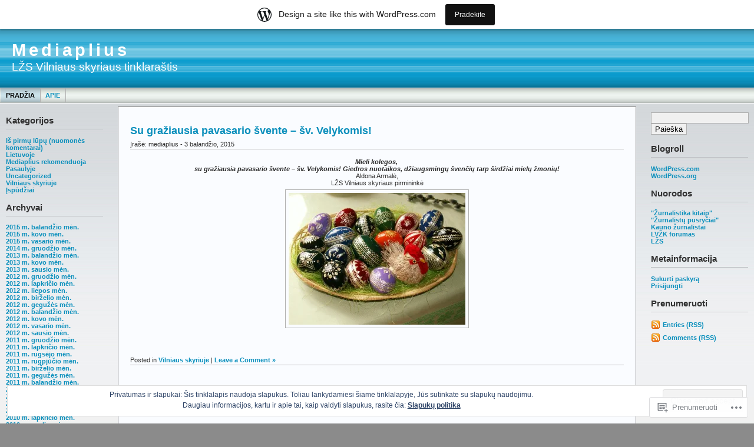

--- FILE ---
content_type: text/html; charset=UTF-8
request_url: https://mediaplius.wordpress.com/
body_size: 38507
content:
<!DOCTYPE html PUBLIC "-//W3C//DTD XHTML 1.0 Transitional//EN" "http://www.w3.org/TR/xhtml1/DTD/xhtml1-transitional.dtd">
<html xmlns="http://www.w3.org/1999/xhtml" lang="lt-LT">
<head profile="http://gmpg.org/xfn/11">
	<meta http-equiv="Content-Type" content="text/html; charset=UTF-8" />
	<title> Mediaplius</title>

	<link rel="stylesheet" href="https://s0.wp.com/wp-content/themes/pub/andreas09/style.css?m=1741693321i" type="text/css" media="screen" />
	<link rel="stylesheet" href="https://s0.wp.com/wp-content/themes/pub/andreas09/blue.css?m=1315885645i" type="text/css" media="screen" />
	<link rel="pingback" href="https://mediaplius.wordpress.com/xmlrpc.php" />

	<meta name='robots' content='max-image-preview:large' />
<link rel='dns-prefetch' href='//s0.wp.com' />
<link rel='dns-prefetch' href='//af.pubmine.com' />
<link rel="alternate" type="application/rss+xml" title="Mediaplius &raquo; Įrašų RSS srautas" href="https://mediaplius.wordpress.com/feed/" />
<link rel="alternate" type="application/rss+xml" title="Mediaplius &raquo; Komentarų RSS srautas" href="https://mediaplius.wordpress.com/comments/feed/" />
	<script type="text/javascript">
		/* <![CDATA[ */
		function addLoadEvent(func) {
			var oldonload = window.onload;
			if (typeof window.onload != 'function') {
				window.onload = func;
			} else {
				window.onload = function () {
					oldonload();
					func();
				}
			}
		}
		/* ]]> */
	</script>
	<link crossorigin='anonymous' rel='stylesheet' id='all-css-0-1' href='/_static/??/wp-content/mu-plugins/widgets/eu-cookie-law/templates/style.css,/wp-content/blog-plugins/marketing-bar/css/marketing-bar.css?m=1761640963j&cssminify=yes' type='text/css' media='all' />
<style id='wp-emoji-styles-inline-css'>

	img.wp-smiley, img.emoji {
		display: inline !important;
		border: none !important;
		box-shadow: none !important;
		height: 1em !important;
		width: 1em !important;
		margin: 0 0.07em !important;
		vertical-align: -0.1em !important;
		background: none !important;
		padding: 0 !important;
	}
/*# sourceURL=wp-emoji-styles-inline-css */
</style>
<link crossorigin='anonymous' rel='stylesheet' id='all-css-2-1' href='/wp-content/plugins/gutenberg-core/v22.2.0/build/styles/block-library/style.css?m=1764855221i&cssminify=yes' type='text/css' media='all' />
<style id='wp-block-library-inline-css'>
.has-text-align-justify {
	text-align:justify;
}
.has-text-align-justify{text-align:justify;}

/*# sourceURL=wp-block-library-inline-css */
</style><style id='global-styles-inline-css'>
:root{--wp--preset--aspect-ratio--square: 1;--wp--preset--aspect-ratio--4-3: 4/3;--wp--preset--aspect-ratio--3-4: 3/4;--wp--preset--aspect-ratio--3-2: 3/2;--wp--preset--aspect-ratio--2-3: 2/3;--wp--preset--aspect-ratio--16-9: 16/9;--wp--preset--aspect-ratio--9-16: 9/16;--wp--preset--color--black: #000000;--wp--preset--color--cyan-bluish-gray: #abb8c3;--wp--preset--color--white: #ffffff;--wp--preset--color--pale-pink: #f78da7;--wp--preset--color--vivid-red: #cf2e2e;--wp--preset--color--luminous-vivid-orange: #ff6900;--wp--preset--color--luminous-vivid-amber: #fcb900;--wp--preset--color--light-green-cyan: #7bdcb5;--wp--preset--color--vivid-green-cyan: #00d084;--wp--preset--color--pale-cyan-blue: #8ed1fc;--wp--preset--color--vivid-cyan-blue: #0693e3;--wp--preset--color--vivid-purple: #9b51e0;--wp--preset--gradient--vivid-cyan-blue-to-vivid-purple: linear-gradient(135deg,rgb(6,147,227) 0%,rgb(155,81,224) 100%);--wp--preset--gradient--light-green-cyan-to-vivid-green-cyan: linear-gradient(135deg,rgb(122,220,180) 0%,rgb(0,208,130) 100%);--wp--preset--gradient--luminous-vivid-amber-to-luminous-vivid-orange: linear-gradient(135deg,rgb(252,185,0) 0%,rgb(255,105,0) 100%);--wp--preset--gradient--luminous-vivid-orange-to-vivid-red: linear-gradient(135deg,rgb(255,105,0) 0%,rgb(207,46,46) 100%);--wp--preset--gradient--very-light-gray-to-cyan-bluish-gray: linear-gradient(135deg,rgb(238,238,238) 0%,rgb(169,184,195) 100%);--wp--preset--gradient--cool-to-warm-spectrum: linear-gradient(135deg,rgb(74,234,220) 0%,rgb(151,120,209) 20%,rgb(207,42,186) 40%,rgb(238,44,130) 60%,rgb(251,105,98) 80%,rgb(254,248,76) 100%);--wp--preset--gradient--blush-light-purple: linear-gradient(135deg,rgb(255,206,236) 0%,rgb(152,150,240) 100%);--wp--preset--gradient--blush-bordeaux: linear-gradient(135deg,rgb(254,205,165) 0%,rgb(254,45,45) 50%,rgb(107,0,62) 100%);--wp--preset--gradient--luminous-dusk: linear-gradient(135deg,rgb(255,203,112) 0%,rgb(199,81,192) 50%,rgb(65,88,208) 100%);--wp--preset--gradient--pale-ocean: linear-gradient(135deg,rgb(255,245,203) 0%,rgb(182,227,212) 50%,rgb(51,167,181) 100%);--wp--preset--gradient--electric-grass: linear-gradient(135deg,rgb(202,248,128) 0%,rgb(113,206,126) 100%);--wp--preset--gradient--midnight: linear-gradient(135deg,rgb(2,3,129) 0%,rgb(40,116,252) 100%);--wp--preset--font-size--small: 13px;--wp--preset--font-size--medium: 20px;--wp--preset--font-size--large: 36px;--wp--preset--font-size--x-large: 42px;--wp--preset--font-family--albert-sans: 'Albert Sans', sans-serif;--wp--preset--font-family--alegreya: Alegreya, serif;--wp--preset--font-family--arvo: Arvo, serif;--wp--preset--font-family--bodoni-moda: 'Bodoni Moda', serif;--wp--preset--font-family--bricolage-grotesque: 'Bricolage Grotesque', sans-serif;--wp--preset--font-family--cabin: Cabin, sans-serif;--wp--preset--font-family--chivo: Chivo, sans-serif;--wp--preset--font-family--commissioner: Commissioner, sans-serif;--wp--preset--font-family--cormorant: Cormorant, serif;--wp--preset--font-family--courier-prime: 'Courier Prime', monospace;--wp--preset--font-family--crimson-pro: 'Crimson Pro', serif;--wp--preset--font-family--dm-mono: 'DM Mono', monospace;--wp--preset--font-family--dm-sans: 'DM Sans', sans-serif;--wp--preset--font-family--dm-serif-display: 'DM Serif Display', serif;--wp--preset--font-family--domine: Domine, serif;--wp--preset--font-family--eb-garamond: 'EB Garamond', serif;--wp--preset--font-family--epilogue: Epilogue, sans-serif;--wp--preset--font-family--fahkwang: Fahkwang, sans-serif;--wp--preset--font-family--figtree: Figtree, sans-serif;--wp--preset--font-family--fira-sans: 'Fira Sans', sans-serif;--wp--preset--font-family--fjalla-one: 'Fjalla One', sans-serif;--wp--preset--font-family--fraunces: Fraunces, serif;--wp--preset--font-family--gabarito: Gabarito, system-ui;--wp--preset--font-family--ibm-plex-mono: 'IBM Plex Mono', monospace;--wp--preset--font-family--ibm-plex-sans: 'IBM Plex Sans', sans-serif;--wp--preset--font-family--ibarra-real-nova: 'Ibarra Real Nova', serif;--wp--preset--font-family--instrument-serif: 'Instrument Serif', serif;--wp--preset--font-family--inter: Inter, sans-serif;--wp--preset--font-family--josefin-sans: 'Josefin Sans', sans-serif;--wp--preset--font-family--jost: Jost, sans-serif;--wp--preset--font-family--libre-baskerville: 'Libre Baskerville', serif;--wp--preset--font-family--libre-franklin: 'Libre Franklin', sans-serif;--wp--preset--font-family--literata: Literata, serif;--wp--preset--font-family--lora: Lora, serif;--wp--preset--font-family--merriweather: Merriweather, serif;--wp--preset--font-family--montserrat: Montserrat, sans-serif;--wp--preset--font-family--newsreader: Newsreader, serif;--wp--preset--font-family--noto-sans-mono: 'Noto Sans Mono', sans-serif;--wp--preset--font-family--nunito: Nunito, sans-serif;--wp--preset--font-family--open-sans: 'Open Sans', sans-serif;--wp--preset--font-family--overpass: Overpass, sans-serif;--wp--preset--font-family--pt-serif: 'PT Serif', serif;--wp--preset--font-family--petrona: Petrona, serif;--wp--preset--font-family--piazzolla: Piazzolla, serif;--wp--preset--font-family--playfair-display: 'Playfair Display', serif;--wp--preset--font-family--plus-jakarta-sans: 'Plus Jakarta Sans', sans-serif;--wp--preset--font-family--poppins: Poppins, sans-serif;--wp--preset--font-family--raleway: Raleway, sans-serif;--wp--preset--font-family--roboto: Roboto, sans-serif;--wp--preset--font-family--roboto-slab: 'Roboto Slab', serif;--wp--preset--font-family--rubik: Rubik, sans-serif;--wp--preset--font-family--rufina: Rufina, serif;--wp--preset--font-family--sora: Sora, sans-serif;--wp--preset--font-family--source-sans-3: 'Source Sans 3', sans-serif;--wp--preset--font-family--source-serif-4: 'Source Serif 4', serif;--wp--preset--font-family--space-mono: 'Space Mono', monospace;--wp--preset--font-family--syne: Syne, sans-serif;--wp--preset--font-family--texturina: Texturina, serif;--wp--preset--font-family--urbanist: Urbanist, sans-serif;--wp--preset--font-family--work-sans: 'Work Sans', sans-serif;--wp--preset--spacing--20: 0.44rem;--wp--preset--spacing--30: 0.67rem;--wp--preset--spacing--40: 1rem;--wp--preset--spacing--50: 1.5rem;--wp--preset--spacing--60: 2.25rem;--wp--preset--spacing--70: 3.38rem;--wp--preset--spacing--80: 5.06rem;--wp--preset--shadow--natural: 6px 6px 9px rgba(0, 0, 0, 0.2);--wp--preset--shadow--deep: 12px 12px 50px rgba(0, 0, 0, 0.4);--wp--preset--shadow--sharp: 6px 6px 0px rgba(0, 0, 0, 0.2);--wp--preset--shadow--outlined: 6px 6px 0px -3px rgb(255, 255, 255), 6px 6px rgb(0, 0, 0);--wp--preset--shadow--crisp: 6px 6px 0px rgb(0, 0, 0);}:where(.is-layout-flex){gap: 0.5em;}:where(.is-layout-grid){gap: 0.5em;}body .is-layout-flex{display: flex;}.is-layout-flex{flex-wrap: wrap;align-items: center;}.is-layout-flex > :is(*, div){margin: 0;}body .is-layout-grid{display: grid;}.is-layout-grid > :is(*, div){margin: 0;}:where(.wp-block-columns.is-layout-flex){gap: 2em;}:where(.wp-block-columns.is-layout-grid){gap: 2em;}:where(.wp-block-post-template.is-layout-flex){gap: 1.25em;}:where(.wp-block-post-template.is-layout-grid){gap: 1.25em;}.has-black-color{color: var(--wp--preset--color--black) !important;}.has-cyan-bluish-gray-color{color: var(--wp--preset--color--cyan-bluish-gray) !important;}.has-white-color{color: var(--wp--preset--color--white) !important;}.has-pale-pink-color{color: var(--wp--preset--color--pale-pink) !important;}.has-vivid-red-color{color: var(--wp--preset--color--vivid-red) !important;}.has-luminous-vivid-orange-color{color: var(--wp--preset--color--luminous-vivid-orange) !important;}.has-luminous-vivid-amber-color{color: var(--wp--preset--color--luminous-vivid-amber) !important;}.has-light-green-cyan-color{color: var(--wp--preset--color--light-green-cyan) !important;}.has-vivid-green-cyan-color{color: var(--wp--preset--color--vivid-green-cyan) !important;}.has-pale-cyan-blue-color{color: var(--wp--preset--color--pale-cyan-blue) !important;}.has-vivid-cyan-blue-color{color: var(--wp--preset--color--vivid-cyan-blue) !important;}.has-vivid-purple-color{color: var(--wp--preset--color--vivid-purple) !important;}.has-black-background-color{background-color: var(--wp--preset--color--black) !important;}.has-cyan-bluish-gray-background-color{background-color: var(--wp--preset--color--cyan-bluish-gray) !important;}.has-white-background-color{background-color: var(--wp--preset--color--white) !important;}.has-pale-pink-background-color{background-color: var(--wp--preset--color--pale-pink) !important;}.has-vivid-red-background-color{background-color: var(--wp--preset--color--vivid-red) !important;}.has-luminous-vivid-orange-background-color{background-color: var(--wp--preset--color--luminous-vivid-orange) !important;}.has-luminous-vivid-amber-background-color{background-color: var(--wp--preset--color--luminous-vivid-amber) !important;}.has-light-green-cyan-background-color{background-color: var(--wp--preset--color--light-green-cyan) !important;}.has-vivid-green-cyan-background-color{background-color: var(--wp--preset--color--vivid-green-cyan) !important;}.has-pale-cyan-blue-background-color{background-color: var(--wp--preset--color--pale-cyan-blue) !important;}.has-vivid-cyan-blue-background-color{background-color: var(--wp--preset--color--vivid-cyan-blue) !important;}.has-vivid-purple-background-color{background-color: var(--wp--preset--color--vivid-purple) !important;}.has-black-border-color{border-color: var(--wp--preset--color--black) !important;}.has-cyan-bluish-gray-border-color{border-color: var(--wp--preset--color--cyan-bluish-gray) !important;}.has-white-border-color{border-color: var(--wp--preset--color--white) !important;}.has-pale-pink-border-color{border-color: var(--wp--preset--color--pale-pink) !important;}.has-vivid-red-border-color{border-color: var(--wp--preset--color--vivid-red) !important;}.has-luminous-vivid-orange-border-color{border-color: var(--wp--preset--color--luminous-vivid-orange) !important;}.has-luminous-vivid-amber-border-color{border-color: var(--wp--preset--color--luminous-vivid-amber) !important;}.has-light-green-cyan-border-color{border-color: var(--wp--preset--color--light-green-cyan) !important;}.has-vivid-green-cyan-border-color{border-color: var(--wp--preset--color--vivid-green-cyan) !important;}.has-pale-cyan-blue-border-color{border-color: var(--wp--preset--color--pale-cyan-blue) !important;}.has-vivid-cyan-blue-border-color{border-color: var(--wp--preset--color--vivid-cyan-blue) !important;}.has-vivid-purple-border-color{border-color: var(--wp--preset--color--vivid-purple) !important;}.has-vivid-cyan-blue-to-vivid-purple-gradient-background{background: var(--wp--preset--gradient--vivid-cyan-blue-to-vivid-purple) !important;}.has-light-green-cyan-to-vivid-green-cyan-gradient-background{background: var(--wp--preset--gradient--light-green-cyan-to-vivid-green-cyan) !important;}.has-luminous-vivid-amber-to-luminous-vivid-orange-gradient-background{background: var(--wp--preset--gradient--luminous-vivid-amber-to-luminous-vivid-orange) !important;}.has-luminous-vivid-orange-to-vivid-red-gradient-background{background: var(--wp--preset--gradient--luminous-vivid-orange-to-vivid-red) !important;}.has-very-light-gray-to-cyan-bluish-gray-gradient-background{background: var(--wp--preset--gradient--very-light-gray-to-cyan-bluish-gray) !important;}.has-cool-to-warm-spectrum-gradient-background{background: var(--wp--preset--gradient--cool-to-warm-spectrum) !important;}.has-blush-light-purple-gradient-background{background: var(--wp--preset--gradient--blush-light-purple) !important;}.has-blush-bordeaux-gradient-background{background: var(--wp--preset--gradient--blush-bordeaux) !important;}.has-luminous-dusk-gradient-background{background: var(--wp--preset--gradient--luminous-dusk) !important;}.has-pale-ocean-gradient-background{background: var(--wp--preset--gradient--pale-ocean) !important;}.has-electric-grass-gradient-background{background: var(--wp--preset--gradient--electric-grass) !important;}.has-midnight-gradient-background{background: var(--wp--preset--gradient--midnight) !important;}.has-small-font-size{font-size: var(--wp--preset--font-size--small) !important;}.has-medium-font-size{font-size: var(--wp--preset--font-size--medium) !important;}.has-large-font-size{font-size: var(--wp--preset--font-size--large) !important;}.has-x-large-font-size{font-size: var(--wp--preset--font-size--x-large) !important;}.has-albert-sans-font-family{font-family: var(--wp--preset--font-family--albert-sans) !important;}.has-alegreya-font-family{font-family: var(--wp--preset--font-family--alegreya) !important;}.has-arvo-font-family{font-family: var(--wp--preset--font-family--arvo) !important;}.has-bodoni-moda-font-family{font-family: var(--wp--preset--font-family--bodoni-moda) !important;}.has-bricolage-grotesque-font-family{font-family: var(--wp--preset--font-family--bricolage-grotesque) !important;}.has-cabin-font-family{font-family: var(--wp--preset--font-family--cabin) !important;}.has-chivo-font-family{font-family: var(--wp--preset--font-family--chivo) !important;}.has-commissioner-font-family{font-family: var(--wp--preset--font-family--commissioner) !important;}.has-cormorant-font-family{font-family: var(--wp--preset--font-family--cormorant) !important;}.has-courier-prime-font-family{font-family: var(--wp--preset--font-family--courier-prime) !important;}.has-crimson-pro-font-family{font-family: var(--wp--preset--font-family--crimson-pro) !important;}.has-dm-mono-font-family{font-family: var(--wp--preset--font-family--dm-mono) !important;}.has-dm-sans-font-family{font-family: var(--wp--preset--font-family--dm-sans) !important;}.has-dm-serif-display-font-family{font-family: var(--wp--preset--font-family--dm-serif-display) !important;}.has-domine-font-family{font-family: var(--wp--preset--font-family--domine) !important;}.has-eb-garamond-font-family{font-family: var(--wp--preset--font-family--eb-garamond) !important;}.has-epilogue-font-family{font-family: var(--wp--preset--font-family--epilogue) !important;}.has-fahkwang-font-family{font-family: var(--wp--preset--font-family--fahkwang) !important;}.has-figtree-font-family{font-family: var(--wp--preset--font-family--figtree) !important;}.has-fira-sans-font-family{font-family: var(--wp--preset--font-family--fira-sans) !important;}.has-fjalla-one-font-family{font-family: var(--wp--preset--font-family--fjalla-one) !important;}.has-fraunces-font-family{font-family: var(--wp--preset--font-family--fraunces) !important;}.has-gabarito-font-family{font-family: var(--wp--preset--font-family--gabarito) !important;}.has-ibm-plex-mono-font-family{font-family: var(--wp--preset--font-family--ibm-plex-mono) !important;}.has-ibm-plex-sans-font-family{font-family: var(--wp--preset--font-family--ibm-plex-sans) !important;}.has-ibarra-real-nova-font-family{font-family: var(--wp--preset--font-family--ibarra-real-nova) !important;}.has-instrument-serif-font-family{font-family: var(--wp--preset--font-family--instrument-serif) !important;}.has-inter-font-family{font-family: var(--wp--preset--font-family--inter) !important;}.has-josefin-sans-font-family{font-family: var(--wp--preset--font-family--josefin-sans) !important;}.has-jost-font-family{font-family: var(--wp--preset--font-family--jost) !important;}.has-libre-baskerville-font-family{font-family: var(--wp--preset--font-family--libre-baskerville) !important;}.has-libre-franklin-font-family{font-family: var(--wp--preset--font-family--libre-franklin) !important;}.has-literata-font-family{font-family: var(--wp--preset--font-family--literata) !important;}.has-lora-font-family{font-family: var(--wp--preset--font-family--lora) !important;}.has-merriweather-font-family{font-family: var(--wp--preset--font-family--merriweather) !important;}.has-montserrat-font-family{font-family: var(--wp--preset--font-family--montserrat) !important;}.has-newsreader-font-family{font-family: var(--wp--preset--font-family--newsreader) !important;}.has-noto-sans-mono-font-family{font-family: var(--wp--preset--font-family--noto-sans-mono) !important;}.has-nunito-font-family{font-family: var(--wp--preset--font-family--nunito) !important;}.has-open-sans-font-family{font-family: var(--wp--preset--font-family--open-sans) !important;}.has-overpass-font-family{font-family: var(--wp--preset--font-family--overpass) !important;}.has-pt-serif-font-family{font-family: var(--wp--preset--font-family--pt-serif) !important;}.has-petrona-font-family{font-family: var(--wp--preset--font-family--petrona) !important;}.has-piazzolla-font-family{font-family: var(--wp--preset--font-family--piazzolla) !important;}.has-playfair-display-font-family{font-family: var(--wp--preset--font-family--playfair-display) !important;}.has-plus-jakarta-sans-font-family{font-family: var(--wp--preset--font-family--plus-jakarta-sans) !important;}.has-poppins-font-family{font-family: var(--wp--preset--font-family--poppins) !important;}.has-raleway-font-family{font-family: var(--wp--preset--font-family--raleway) !important;}.has-roboto-font-family{font-family: var(--wp--preset--font-family--roboto) !important;}.has-roboto-slab-font-family{font-family: var(--wp--preset--font-family--roboto-slab) !important;}.has-rubik-font-family{font-family: var(--wp--preset--font-family--rubik) !important;}.has-rufina-font-family{font-family: var(--wp--preset--font-family--rufina) !important;}.has-sora-font-family{font-family: var(--wp--preset--font-family--sora) !important;}.has-source-sans-3-font-family{font-family: var(--wp--preset--font-family--source-sans-3) !important;}.has-source-serif-4-font-family{font-family: var(--wp--preset--font-family--source-serif-4) !important;}.has-space-mono-font-family{font-family: var(--wp--preset--font-family--space-mono) !important;}.has-syne-font-family{font-family: var(--wp--preset--font-family--syne) !important;}.has-texturina-font-family{font-family: var(--wp--preset--font-family--texturina) !important;}.has-urbanist-font-family{font-family: var(--wp--preset--font-family--urbanist) !important;}.has-work-sans-font-family{font-family: var(--wp--preset--font-family--work-sans) !important;}
/*# sourceURL=global-styles-inline-css */
</style>

<style id='classic-theme-styles-inline-css'>
/*! This file is auto-generated */
.wp-block-button__link{color:#fff;background-color:#32373c;border-radius:9999px;box-shadow:none;text-decoration:none;padding:calc(.667em + 2px) calc(1.333em + 2px);font-size:1.125em}.wp-block-file__button{background:#32373c;color:#fff;text-decoration:none}
/*# sourceURL=/wp-includes/css/classic-themes.min.css */
</style>
<link crossorigin='anonymous' rel='stylesheet' id='all-css-4-1' href='/_static/??-eJx9j8EOwiAMhl/IQphG58H4LIxVRCkQylx8e7uLzssuTf/m+5pWzwVcTg1T0yVOPiTWLg8xuyfrTpleGeBAJSJUfKmDHgO3LwHc3hGVY97p1SKa4Lerosyp2LYQhGOwGJEE29LmIg4MQ6nIDFIpTATtLiJveRXlMC+t10Kt4pbkMYO8Y1vI6S/ALdpQF/VKF3PsTb/vuvPp8QGGwHIv&cssminify=yes' type='text/css' media='all' />
<link crossorigin='anonymous' rel='stylesheet' id='print-css-5-1' href='/wp-content/mu-plugins/global-print/global-print.css?m=1465851035i&cssminify=yes' type='text/css' media='print' />
<style id='jetpack-global-styles-frontend-style-inline-css'>
:root { --font-headings: unset; --font-base: unset; --font-headings-default: -apple-system,BlinkMacSystemFont,"Segoe UI",Roboto,Oxygen-Sans,Ubuntu,Cantarell,"Helvetica Neue",sans-serif; --font-base-default: -apple-system,BlinkMacSystemFont,"Segoe UI",Roboto,Oxygen-Sans,Ubuntu,Cantarell,"Helvetica Neue",sans-serif;}
/*# sourceURL=jetpack-global-styles-frontend-style-inline-css */
</style>
<link crossorigin='anonymous' rel='stylesheet' id='all-css-8-1' href='/wp-content/themes/h4/global.css?m=1420737423i&cssminify=yes' type='text/css' media='all' />
<script type="text/javascript" id="wpcom-actionbar-placeholder-js-extra">
/* <![CDATA[ */
var actionbardata = {"siteID":"7205497","postID":"0","siteURL":"https://mediaplius.wordpress.com","xhrURL":"https://mediaplius.wordpress.com/wp-admin/admin-ajax.php","nonce":"761f12cbc2","isLoggedIn":"","statusMessage":"","subsEmailDefault":"instantly","proxyScriptUrl":"https://s0.wp.com/wp-content/js/wpcom-proxy-request.js?m=1513050504i&amp;ver=20211021","i18n":{"followedText":"New posts from this site will now appear in your \u003Ca href=\"https://wordpress.com/reader\"\u003EReader\u003C/a\u003E","foldBar":"Suskleisti \u0161\u012f langel\u012f","unfoldBar":"Expand this bar","shortLinkCopied":"Shortlink copied to clipboard."}};
//# sourceURL=wpcom-actionbar-placeholder-js-extra
/* ]]> */
</script>
<script type="text/javascript" id="jetpack-mu-wpcom-settings-js-before">
/* <![CDATA[ */
var JETPACK_MU_WPCOM_SETTINGS = {"assetsUrl":"https://s0.wp.com/wp-content/mu-plugins/jetpack-mu-wpcom-plugin/moon/jetpack_vendor/automattic/jetpack-mu-wpcom/src/build/"};
//# sourceURL=jetpack-mu-wpcom-settings-js-before
/* ]]> */
</script>
<script crossorigin='anonymous' type='text/javascript'  src='/_static/??/wp-content/js/rlt-proxy.js,/wp-content/blog-plugins/wordads-classes/js/cmp/v2/cmp-non-gdpr.js?m=1720530689j'></script>
<script type="text/javascript" id="rlt-proxy-js-after">
/* <![CDATA[ */
	rltInitialize( {"token":null,"iframeOrigins":["https:\/\/widgets.wp.com"]} );
//# sourceURL=rlt-proxy-js-after
/* ]]> */
</script>
<link rel="EditURI" type="application/rsd+xml" title="RSD" href="https://mediaplius.wordpress.com/xmlrpc.php?rsd" />
<meta name="generator" content="WordPress.com" />
<link rel='shortlink' href='https://wp.me/uetH' />

<!-- Jetpack Open Graph Tags -->
<meta property="og:type" content="website" />
<meta property="og:title" content="Mediaplius" />
<meta property="og:description" content="LŽS Vilniaus skyriaus tinklaraštis" />
<meta property="og:url" content="https://mediaplius.wordpress.com/" />
<meta property="og:site_name" content="Mediaplius" />
<meta property="og:image" content="https://s0.wp.com/i/blank.jpg?m=1383295312i" />
<meta property="og:image:width" content="200" />
<meta property="og:image:height" content="200" />
<meta property="og:image:alt" content="" />
<meta property="og:locale" content="lt_LT" />
<meta property="fb:app_id" content="249643311490" />

<!-- End Jetpack Open Graph Tags -->
<link rel="shortcut icon" type="image/x-icon" href="https://s0.wp.com/i/favicon.ico?m=1713425267i" sizes="16x16 24x24 32x32 48x48" />
<link rel="icon" type="image/x-icon" href="https://s0.wp.com/i/favicon.ico?m=1713425267i" sizes="16x16 24x24 32x32 48x48" />
<link rel="apple-touch-icon" href="https://s0.wp.com/i/webclip.png?m=1713868326i" />
<link rel='openid.server' href='https://mediaplius.wordpress.com/?openidserver=1' />
<link rel='openid.delegate' href='https://mediaplius.wordpress.com/' />
<link rel="search" type="application/opensearchdescription+xml" href="https://mediaplius.wordpress.com/osd.xml" title="Mediaplius" />
<link rel="search" type="application/opensearchdescription+xml" href="https://s1.wp.com/opensearch.xml" title="WordPress.com" />
		<style id="wpcom-hotfix-masterbar-style">
			@media screen and (min-width: 783px) {
				#wpadminbar .quicklinks li#wp-admin-bar-my-account.with-avatar > a img {
					margin-top: 5px;
				}
			}
		</style>
		<meta name="description" content="LŽS Vilniaus skyriaus tinklaraštis" />
<script type="text/javascript">
/* <![CDATA[ */
var wa_client = {}; wa_client.cmd = []; wa_client.config = { 'blog_id': 7205497, 'blog_language': 'lt', 'is_wordads': false, 'hosting_type': 0, 'afp_account_id': null, 'afp_host_id': 5038568878849053, 'theme': 'pub/andreas09', '_': { 'title': 'Advertisement', 'privacy_settings': 'Privatumo nuostatos' }, 'formats': [ 'belowpost', 'bottom_sticky', 'sidebar_sticky_right', 'sidebar', 'gutenberg_rectangle', 'gutenberg_leaderboard', 'gutenberg_mobile_leaderboard', 'gutenberg_skyscraper' ] };
/* ]]> */
</script>
		<script type="text/javascript">

			window.doNotSellCallback = function() {

				var linkElements = [
					'a[href="https://wordpress.com/?ref=footer_blog"]',
					'a[href="https://wordpress.com/?ref=footer_website"]',
					'a[href="https://wordpress.com/?ref=vertical_footer"]',
					'a[href^="https://wordpress.com/?ref=footer_segment_"]',
				].join(',');

				var dnsLink = document.createElement( 'a' );
				dnsLink.href = 'https://wordpress.com/advertising-program-optout/';
				dnsLink.classList.add( 'do-not-sell-link' );
				dnsLink.rel = 'nofollow';
				dnsLink.style.marginLeft = '0.5em';
				dnsLink.textContent = 'Do Not Sell or Share My Personal Information';

				var creditLinks = document.querySelectorAll( linkElements );

				if ( 0 === creditLinks.length ) {
					return false;
				}

				Array.prototype.forEach.call( creditLinks, function( el ) {
					el.insertAdjacentElement( 'afterend', dnsLink );
				});

				return true;
			};

		</script>
		<script type="text/javascript">
	window.google_analytics_uacct = "UA-52447-2";
</script>

<script type="text/javascript">
	var _gaq = _gaq || [];
	_gaq.push(['_setAccount', 'UA-52447-2']);
	_gaq.push(['_gat._anonymizeIp']);
	_gaq.push(['_setDomainName', 'wordpress.com']);
	_gaq.push(['_initData']);
	_gaq.push(['_trackPageview']);

	(function() {
		var ga = document.createElement('script'); ga.type = 'text/javascript'; ga.async = true;
		ga.src = ('https:' == document.location.protocol ? 'https://ssl' : 'http://www') + '.google-analytics.com/ga.js';
		(document.getElementsByTagName('head')[0] || document.getElementsByTagName('body')[0]).appendChild(ga);
	})();
</script>

<link crossorigin='anonymous' rel='stylesheet' id='all-css-0-3' href='/_static/??-eJyNjMEKgzAQBX9Ifdha9CJ+StF1KdFkN7gJ+X0RbM89zjAMSqxJJbEkhFxHnz9ODBunONN+M4Kq4O2EsHil3WDFRT4aMqvw/yHomj0baD40G/tf9BXXcApj27+ej6Hr2247ASkBO20=&cssminify=yes' type='text/css' media='all' />
</head>

<body class="home blog wp-theme-pubandreas09 customizer-styles-applied jetpack-reblog-enabled has-marketing-bar has-marketing-bar-theme-andreas09">

<div id="container">
	<div id="sitename">
		<h1><a href="https://mediaplius.wordpress.com/">Mediaplius</a></h1>
		<h2>LŽS Vilniaus skyriaus tinklaraštis</h2>
	</div>

	<div id="mainmenu">
			<ul class="level1">
		<li class="current_page_item"><a href="https://mediaplius.wordpress.com/">Pradžia</a></li>
		<li class="page_item page-item-2"><a href="https://mediaplius.wordpress.com/about/">Apie</a></li>
	</ul>
	</div>

<div id="wrap">
<div id="leftside">

	<ul>

		<li id="categories"><h2>Kategorijos</h2>

			<ul>

					<li class="cat-item cat-item-18882322"><a href="https://mediaplius.wordpress.com/category/is-pirmu-lupu-nuomones/">Iš pirmų lūpų (nuomonės</a>
</li>
	<li class="cat-item cat-item-3238274"><a href="https://mediaplius.wordpress.com/category/komentarai/">komentarai)</a>
</li>
	<li class="cat-item cat-item-1307867"><a href="https://mediaplius.wordpress.com/category/lietuvoje/">Lietuvoje</a>
</li>
	<li class="cat-item cat-item-18925072"><a href="https://mediaplius.wordpress.com/category/mediaplius-rekomenduoja/">Mediaplius rekomenduoja</a>
</li>
	<li class="cat-item cat-item-4762503"><a href="https://mediaplius.wordpress.com/category/pasaulyje/">Pasaulyje</a>
</li>
	<li class="cat-item cat-item-1"><a href="https://mediaplius.wordpress.com/category/uncategorized/">Uncategorized</a>
</li>
	<li class="cat-item cat-item-18834169"><a href="https://mediaplius.wordpress.com/category/vilniaus-skyriuje/">Vilniaus skyriuje</a>
</li>
	<li class="cat-item cat-item-454777"><a href="https://mediaplius.wordpress.com/category/ispudziai/">Įspūdžiai</a>
</li>

			</ul>

		</li>



		<li><h2>Archyvai</h2>

			<ul>

					<li><a href='https://mediaplius.wordpress.com/2015/04/'>2015 m. balandžio mėn.</a></li>
	<li><a href='https://mediaplius.wordpress.com/2015/03/'>2015 m. kovo mėn.</a></li>
	<li><a href='https://mediaplius.wordpress.com/2015/02/'>2015 m. vasario mėn.</a></li>
	<li><a href='https://mediaplius.wordpress.com/2014/12/'>2014 m. gruodžio mėn.</a></li>
	<li><a href='https://mediaplius.wordpress.com/2013/04/'>2013 m. balandžio mėn.</a></li>
	<li><a href='https://mediaplius.wordpress.com/2013/03/'>2013 m. kovo mėn.</a></li>
	<li><a href='https://mediaplius.wordpress.com/2013/01/'>2013 m. sausio mėn.</a></li>
	<li><a href='https://mediaplius.wordpress.com/2012/12/'>2012 m. gruodžio mėn.</a></li>
	<li><a href='https://mediaplius.wordpress.com/2012/11/'>2012 m. lapkričio mėn.</a></li>
	<li><a href='https://mediaplius.wordpress.com/2012/07/'>2012 m. liepos mėn.</a></li>
	<li><a href='https://mediaplius.wordpress.com/2012/06/'>2012 m. birželio mėn.</a></li>
	<li><a href='https://mediaplius.wordpress.com/2012/05/'>2012 m. gegužės mėn.</a></li>
	<li><a href='https://mediaplius.wordpress.com/2012/04/'>2012 m. balandžio mėn.</a></li>
	<li><a href='https://mediaplius.wordpress.com/2012/03/'>2012 m. kovo mėn.</a></li>
	<li><a href='https://mediaplius.wordpress.com/2012/02/'>2012 m. vasario mėn.</a></li>
	<li><a href='https://mediaplius.wordpress.com/2012/01/'>2012 m. sausio mėn.</a></li>
	<li><a href='https://mediaplius.wordpress.com/2011/12/'>2011 m. gruodžio mėn.</a></li>
	<li><a href='https://mediaplius.wordpress.com/2011/11/'>2011 m. lapkričio mėn.</a></li>
	<li><a href='https://mediaplius.wordpress.com/2011/09/'>2011 m. rugsėjo mėn.</a></li>
	<li><a href='https://mediaplius.wordpress.com/2011/08/'>2011 m. rugpjūčio mėn.</a></li>
	<li><a href='https://mediaplius.wordpress.com/2011/06/'>2011 m. birželio mėn.</a></li>
	<li><a href='https://mediaplius.wordpress.com/2011/05/'>2011 m. gegužės mėn.</a></li>
	<li><a href='https://mediaplius.wordpress.com/2011/04/'>2011 m. balandžio mėn.</a></li>
	<li><a href='https://mediaplius.wordpress.com/2011/03/'>2011 m. kovo mėn.</a></li>
	<li><a href='https://mediaplius.wordpress.com/2011/02/'>2011 m. vasario mėn.</a></li>
	<li><a href='https://mediaplius.wordpress.com/2011/01/'>2011 m. sausio mėn.</a></li>
	<li><a href='https://mediaplius.wordpress.com/2010/12/'>2010 m. gruodžio mėn.</a></li>
	<li><a href='https://mediaplius.wordpress.com/2010/11/'>2010 m. lapkričio mėn.</a></li>
	<li><a href='https://mediaplius.wordpress.com/2010/10/'>2010 m. spalio mėn.</a></li>
	<li><a href='https://mediaplius.wordpress.com/2010/09/'>2010 m. rugsėjo mėn.</a></li>
	<li><a href='https://mediaplius.wordpress.com/2010/08/'>2010 m. rugpjūčio mėn.</a></li>
	<li><a href='https://mediaplius.wordpress.com/2010/07/'>2010 m. liepos mėn.</a></li>
	<li><a href='https://mediaplius.wordpress.com/2010/06/'>2010 m. birželio mėn.</a></li>
	<li><a href='https://mediaplius.wordpress.com/2010/05/'>2010 m. gegužės mėn.</a></li>
	<li><a href='https://mediaplius.wordpress.com/2010/04/'>2010 m. balandžio mėn.</a></li>
	<li><a href='https://mediaplius.wordpress.com/2010/03/'>2010 m. kovo mėn.</a></li>
	<li><a href='https://mediaplius.wordpress.com/2010/02/'>2010 m. vasario mėn.</a></li>
	<li><a href='https://mediaplius.wordpress.com/2010/01/'>2010 m. sausio mėn.</a></li>
	<li><a href='https://mediaplius.wordpress.com/2009/12/'>2009 m. gruodžio mėn.</a></li>
	<li><a href='https://mediaplius.wordpress.com/2009/11/'>2009 m. lapkričio mėn.</a></li>
	<li><a href='https://mediaplius.wordpress.com/2009/10/'>2009 m. spalio mėn.</a></li>
	<li><a href='https://mediaplius.wordpress.com/2009/09/'>2009 m. rugsėjo mėn.</a></li>
	<li><a href='https://mediaplius.wordpress.com/2009/08/'>2009 m. rugpjūčio mėn.</a></li>
	<li><a href='https://mediaplius.wordpress.com/2009/07/'>2009 m. liepos mėn.</a></li>
	<li><a href='https://mediaplius.wordpress.com/2009/06/'>2009 m. birželio mėn.</a></li>
	<li><a href='https://mediaplius.wordpress.com/2009/05/'>2009 m. gegužės mėn.</a></li>
	<li><a href='https://mediaplius.wordpress.com/2009/04/'>2009 m. balandžio mėn.</a></li>

			</ul>

		</li>

	</ul>

</div>

<!-- Right Sidebar Template -->
<div id="rightside">
	<ul>
	
		<li><form method="get" id="searchform" action="https://mediaplius.wordpress.com/">
<div><input id="searchbox" type="text" value="" name="s"/>
<input type="submit" id="searchbutton" value="Paieška"/>
</div>
</form>
</li>
</ul>
<ul>
 <li id="linkcat-1356" class="linkcat"><h2>Blogroll</h2>
	<ul class='xoxo blogroll'>
<li><a href="http://wordpress.com/">WordPress.com</a></li>
<li><a href="http://wordpress.org/">WordPress.org</a></li>

	</ul>
</li>
<li id="linkcat-49363" class="linkcat"><h2>Nuorodos</h2>
	<ul class='xoxo blogroll'>
<li><a href="http://www.zurnalistika-kitaip.lt" rel="friend colleague noopener" target="_blank">&quot;Žurnalistika kitaip&quot;</a></li>
<li><a href="http://www.zurnalistupusryciai.lt" rel="noopener" title="&#8220;Žurnalistų pusryčių“ tinklaraštis" target="_blank">&quot;Žurnalistų pusryčiai&quot;</a></li>
<li><a href="http://www.kaunozurnalistai.lt/">Kauno žurnalistai</a></li>
<li><a href="http://www.forumas.lvzk.lt/index.php" rel="noopener" title="LVŽK forumas" target="_blank">LVŽK forumas</a></li>
<li><a href="http://www.lzs.lt" title="Lietuvos Žurnalistų Sąjungos tinklalapis">LŽS</a></li>

	</ul>
</li>
</ul>
<ul>
 <li><h2>Metainformacija</h2>
  <ul>
   <li><a class="click-register" href="https://wordpress.com/start/lt?ref=wplogin">Sukurti paskyrą</a></li>   <li><a href="https://mediaplius.wordpress.com/wp-login.php">Prisijungti</a></li>
     </ul>
 </li>
</ul>
<ul>
 <li><h2>Prenumeruoti</h2>
  <ul>
   <li class="feed"><a href="https://mediaplius.wordpress.com/feed/">Entries (RSS)</a></li>
   <li class="feed"><a href="https://mediaplius.wordpress.com/comments/feed/">Comments (RSS)</a></li>
  </ul>
 </li>
</ul>
</div>

<div id="content">
		
		<div class="post-1188 post type-post status-publish format-standard hentry category-vilniaus-skyriuje" id="post-1188">
			<h2><a href="https://mediaplius.wordpress.com/2015/04/03/su-graziausia-pavasario-svente-sv-velykomis/" rel="bookmark">Su gražiausia pavasario švente – šv.&nbsp;Velykomis!</a></h2>
			<p class="date">Įrašė: mediaplius -  3 balandžio, 2015</p>
			<div class="entry">
				<div style="text-align:center;"><strong><em>Mieli kolegos,  </em></strong><br />
<strong><em>su gražiausia pavasario švente – šv. Velykomis! Giedros nuotaikos, džiaugsmingų švenčių tarp širdžiai mielų žmonių!</em></strong></div>
<div style="text-align:center;">Aldona Armalė,</div>
<div style="text-align:center;">LŽS Vilniaus skyriaus pirmininkė</div>
<p><a href="https://mediaplius.wordpress.com/wp-content/uploads/2015/04/easter_eggs_-_straw_decoration.jpg"><img data-attachment-id="1189" data-permalink="https://mediaplius.wordpress.com/2015/04/03/su-graziausia-pavasario-svente-sv-velykomis/konica-minolta-digital-camera/" data-orig-file="https://mediaplius.wordpress.com/wp-content/uploads/2015/04/easter_eggs_-_straw_decoration.jpg" data-orig-size="2048,1536" data-comments-opened="1" data-image-meta="{&quot;aperture&quot;:&quot;3.2&quot;,&quot;credit&quot;:&quot;&quot;,&quot;camera&quot;:&quot;DiMAGE Z5&quot;,&quot;caption&quot;:&quot;&quot;,&quot;created_timestamp&quot;:&quot;1104537600&quot;,&quot;copyright&quot;:&quot;&quot;,&quot;focal_length&quot;:&quot;9.0065002441406&quot;,&quot;iso&quot;:&quot;64&quot;,&quot;shutter_speed&quot;:&quot;0.016666666666667&quot;,&quot;title&quot;:&quot;KONICA MINOLTA DIGITAL CAMERA&quot;,&quot;orientation&quot;:&quot;1&quot;}" data-image-title="KONICA MINOLTA DIGITAL CAMERA" data-image-description="" data-image-caption="" data-medium-file="https://mediaplius.wordpress.com/wp-content/uploads/2015/04/easter_eggs_-_straw_decoration.jpg?w=300" data-large-file="https://mediaplius.wordpress.com/wp-content/uploads/2015/04/easter_eggs_-_straw_decoration.jpg?w=1024" class="aligncenter size-medium wp-image-1189" src="https://mediaplius.wordpress.com/wp-content/uploads/2015/04/easter_eggs_-_straw_decoration.jpg?w=300&#038;h=225" alt="KONICA MINOLTA DIGITAL CAMERA" width="300" height="225" srcset="https://mediaplius.wordpress.com/wp-content/uploads/2015/04/easter_eggs_-_straw_decoration.jpg?w=300 300w, https://mediaplius.wordpress.com/wp-content/uploads/2015/04/easter_eggs_-_straw_decoration.jpg?w=600 600w, https://mediaplius.wordpress.com/wp-content/uploads/2015/04/easter_eggs_-_straw_decoration.jpg?w=150 150w" sizes="(max-width: 300px) 100vw, 300px" /></a></p>
<p>&nbsp;</p>
			</div>
			
		<p class="category">Posted in <a href="https://mediaplius.wordpress.com/category/vilniaus-skyriuje/" rel="category tag">Vilniaus skyriuje</a> |    <a href="https://mediaplius.wordpress.com/2015/04/03/su-graziausia-pavasario-svente-sv-velykomis/#respond">Leave a Comment &#187;</a></p>
		</div>

	
		<div class="post-1184 post type-post status-publish format-standard hentry category-vilniaus-skyriuje tag-almanachas-zurnalistika tag-aurelija-arlauskiene tag-lietuvos-zurnalistu-sajunga" id="post-1184">
			<h2><a href="https://mediaplius.wordpress.com/2015/03/19/mums-reikia-permainu/" rel="bookmark">Mums reikia permainų!</a></h2>
			<p class="date">Įrašė: mediaplius -  19 kovo, 2015</p>
			<div class="entry">
				<p><strong><em>Sutrumpintas Aurelijos Arlauskienės pranešimas, perskaitytas Vilniaus skyriaus ataskaitiniame susirinkime 2015 m. kovo 14 d.</em></strong></p>
<p>Norėti ir nebijoti keistis bei to reikalauti iš aplinkinių yra mano gyvenimo credo. LŽS XVI suvažiavime prisiminiau mano kartai puikiai žinomą dainininką Viktorą Cojų, gūdžiame sovietmetyje reikalavusį permainų. Priminiau ir JAV prezidento Barako Obamos rinkiminį šūkį „Mums reikia permainų!“ bei siūliau atsakyti į kelis klausimus: Ar mums reikia keistis? Ar mes norime keistis? Galų gale, ar mes galime keistis?  Deja, suvažiavimo delegatai į juos neturėjo nei noro, nei laiko gilintis. Nė kiek neabejoju, jog mes, Vilniaus skyriaus aktyviausieji nariai, atsakysime į šiuos klausimus. Nes mums ne vistiek, su kokiais iššūkiais šiandien susiduria Lietuvos žurnalistų sąjunga, mūsų skyrius ir kaip juos įveiksime.</p>
<p>Priminsiu, kad 2003 m. gruodžio 12 d. dvylika signatarų (Aurelija Arlauskienė, Birutė Balynienė, Danutė Jokubėnienė, Algimantas Jasulaitis, Raimonda Karnackaitė, Aurelija Mituzienė, Dalia Larsen, Angelina Liaudanskienė, Audronė Nugaraitė, Gražina Paukštienė, Dainius Radzevičius, Birutė Žemaitytė) įkūrė LŽS Vilniaus skyrių. Tada pirmuoju valdybos pirmininku buvo išrinktas Algimantas Jasulaitis.</p>
<p>Keitėsi metai, valdybos. Pirmieji penkeri veiklos metai buvo itin sunkūs organizacine prasme – per tą laiką pasikeitė net keturi skyriaus vadovai, neturėjome skyriaus nuostatų, surinkti kvorumą nuo pustrečio šimto narių, išsimėčiusių ne tik po Lietuvą, bet ir po pasaulį, buvo tiesiog neįmanoma. Tad Vilniaus skyriaus vežimas tuos metus dardėjo vien tik iš inercijos. 2008-aisiais kartu su tuometine LŽS juriste Egle Nenortaite sukūrėme, patvirtinome, užregistravome Vilniaus skyriaus nuostatus, kuriais vadovaujantis jau trečiąkart šaukiamas visuotinis susirinkimas.</p>
<p>Pastaruosius trejus metus skyriui vadovavo 2012 m. kovo 10 d. visuotiniame skyriaus susirinkime slaptu balsavimu išrinkta valdyba, kurią labai greitai paliko Aleksandras Matonis, vėliau – Loreta Jastramskienė. Padėkoję kolegoms, toliau dirbome nelengvą visuomeninį darbą. Darbą, reikalaujantį ne tik fizinių, bet ir dvasinių jėgų – juk kaskart kelti LŽS vadovybei nepatogius klausimus, siūlyti LŽS dokumentų pataisas, išsakyti atvirai nemalonias pastabas, kitaip tariant, kelti bangas ir tuo iššaukti į save kolegų, ypač vyresniųjų, kritikos vėjus – nėra didelis malonumas.</p>
<p>Tačiau nežiūrint to visada sutelktai dirbome. Pavyzdžiui, teikėme pastabas įvairiems teisės aktams, dalyvavome jų aptarimuose, buvome aktyvūs profsąjunginių seminarų, diskusijų apie žiniasklaidos laisvę ir atsakomybę dalyviai, labai rimtai ruošėmės LŽS XVI suvažiavimui – pasiūlėme LŽS įstatų pakeitimus, kuriems suvažiavimas pritarė. Turiu viltį, kad iki 2015 metų Spaudos atgavimo, kalbos ir knygos dienos pradės veikti naujoji LŽS svetainė ir joje skaitysime tiek naujuosius LŽS įstatus, tiek kitą, tikslią, informaciją.</p>
<p>Vilniaus skyriaus valdyba, siekdama demokratinių rinkimų, kai vadovas renkamas ne iš vienos geriausios, bet iš kelių kandidatūrų, suvažiavme pasiūlė savo kandidatą – tuometinį LŽS pirmininko pavaduotoją, Sporto klubo pirmininką Tautvydą Vencevičių, beje, suvažiavime išdėsčiusį gilių įžvalgų apie žurnalistų sąjungą.</p>
<p>Mūsų skyriaus delegatams suvažiavimo metu kilo klausimų ir dėl rezoliucijų. Deja, noras išsiaiškinti kilusius klausimus, kai kurių kolegų buvo viešai pavadintas „grėsme rūmams“ ir čia pat pasidžiaugta, kad ta grėsmė buvo nuslopinta „susipratusiųjų balsais“&#8230; Dar kitų buvome įvardinti tiesiog maištininkais. Šiaip ar taip paskutiniajame almanache „Žurnalistika“ šalia kitų pranešimų nėra nei kandidato į LŽS pirmininkus Tautvydo Vencevičiaus minčių, nei manojo pranešimo, kurį (ačiū Kauno skyriaus pirmininkui Vidui Mačiuliui) išspausdino <a href="http://www.kaunozurnalistai.lt" target="_blank">www.kaunozurnalistai.lt</a>, tuo dar kartą įrodant pagarbą Žurnalistų ir leidėjų etikos kodeksui, konkrečiai 3 –ajam jo straipsniui: „gerbdami žmogaus teisę gauti teisingą informaciją, žurnalistai ir viešosios informacijos rengėjai turi skelbti tikslias, teisingas žinias ir įvairias nuomones“.</p>
<p>Dėkoju už geranoriškumą, susitelkimą skyriaus valdybai: Viktorui Denisenko (pirmininkės pavaduotojui), Angelei Adomaitienei, Birutei Balynienei, Gražinai Paukštienei, Angelinai Liaudanskienei, Rasai Liutkuvienei, Rimantui Šalnai.</p>
<p>Aldonai Armalei dėkoju už puikius Pokalbių klubo renginius. Primenu, kad idėja kurti tokį klubą kilo prieš keletą metų. Deja, iki Aldonos to klubo liepsnelė vos vos ruseno. Ji, kaip aukštos kvalifikacijos pečkurys, įpūtė liepsną klubui: vyko knygų pristatymai, susitikimai su įdomiais žmonėmis, apskritojo stalo diskusijos, vakarėliai. Yra tik vienas keblumas – didžioji dauguma skyriaus narių – darbingo amžiaus, tad visas jėgas atidavus tarnybai, retam lieka jėgų, noro ir laiko ateiti į renginius.</p>
<p>Taigi, kadenciją baigianti Vilniaus skyriaus valdyba palieka tradicijas: jau minėtą Pokalbių klubą, į kurį susibėgdavome vieną kartą per mėnesį; kasmetinį gruodžio pabaigos renginį „Taikliausias šūvis“; kasmetines išvykas kunigaikščių Radvilų gyvenimo ir veiklos keliais, į kurias Vilniaus skyriaus narius kviečia jos organizatoriai &#8211; Lietuvos karališkoji bajorų sąjunga bei Lietuvos reformacijos istorijos ir kultūros draugija.</p>
<p>Turime dar vieną gražią tradiciją &#8211; kiekvienais metais Spaudos atgavimo, kalbos ir knygos dienos išvakarėse padedame gėles ant žurnalistų kapų Antakalnio kapinėse Vilniuje. Būna metų, kai susitinkame vos keli kolegos, būna metų, kai nueiname didžiuliu būriu. Bet kiekvieną kartą – iš širdies, be jokio privalomumo atspalvio.</p>
<p>Smagu, kad mūsų skyriaus nariai yra labai kūrybingi. Leidžiamos knygos, kompaktiniai diskai. Dalyvaujame Knygų mugėse. Mūsų narių kūryba apdovanota garbingiausiomis LŽS ir NŽKA premijomis. Štai per pastaruosius metus net trys mūsų narės pelnė Vytauto Gedgaudo premiją: 2011 m. &#8211; Julija Šliažienė, už knygą „Nutolęs laikas“; 2013 m. &#8211; Aldona Armalė, už knygą „Jonas Biržiškis. Nenuspėjami gyvenimo viražai“; 2014 m. &#8211; Vilma Jankienė, už radijo laidų ciklą „Skriskime“.</p>
<p>2014 m.  Vinco Kudirkos premija skirta skyriaus nariui Vidmantui Valiušaičiui už knygą „Kalbėkime patys, girdėkime kitus. Tragiškieji istorijos  1940- 1941 metai“, už knygą „Gyvuosius apraudu, mirusių šaukiuos. Politikos skliaute &#8211; velnio arija“ ir už dokumentinį filmą „Sielų daktaras. Gydytojo Petro Kisieliaus atminimui“.</p>
<p>Tad visus raginu sekti informaciją ir teikti savo darbus ne tik šioms, bet ir kitoms premijoms: Vaižganto, Antano Macijausko, Mato Šalčiaus, Jono Vileišio, Petro Babicko, Česlovo Milošo premijoms.</p>
<p>Naujajai valdybai paliekame ir neįgyvendintų idėjų, tarp kurių &#8211; Spaudos baliai Vilniaus Rotušėje su iš anksto platinamais bilietais, programa, kurioje savo sugebėjimus rodytų ir žurnalistai, ir profesionalūs atlikėjai.</p>
<p>Naujajai valdybai reikėtų apsvarstyti galimybę atsidaryti atskirą skyriaus sąskaitą, kaip turi Klaipėdos, Šiaulių, Kauno skyriai, patiems rinkti mokesčius ir jų dalį &#8211; 16 proc. nuo surinkto skyriaus nario mokesčio &#8211; palikti skyriuje.</p>
<p>Daugiau dėmesio reikia skirti naujų narių pritraukimui, projektų rašymui. Bet didžiausią mūsų veiklos dalį turėtų užimti profsąjunginė veikla. Kad nariams nekiltų klausimų: „Ką ta LŽS veikia?“, „Kodėl turiu mokėti nario mokestį?“. Gaila, kad per 2014 metus teko atsisveikinti beveik su šimtu narių, nemokėjusių nario mokesčio &#8211; vien pernai lapkričio pabaigoje LŽS valdyba pašalino 68 Vilniaus skyriaus narius-skolininkus.</p>
<p>Taigi ar mums reikia keistis? Ar mes norime keistis? Galų gale, ar mes galime keistis? Prieš atsakant, būtina prisiminti sakralinę Šalrio de Golio frazę: „Neišsilaiko tie, kurie neatsinaujina“. Neabejoju, kad Vilniaus skyriuje daugiau tų, kurie nori atsinaujinti, kurie nori keistis. Viena tokių esu aš, todėl vardan to, kad nesustabarėtume, kad galėtų pasireikšti ir kiti aktyvūs, noro ir jėgų dirbti visuomeninį darbą turintys nariai nekelsiu savo kandidatūros nei į Vilniaus skyriaus pirmininkus, nei į pavaduotojus.</p>
<p>Linkiu tiems, kurie būsite pasiūlyti į skyriaus valdybą, labai atsakingai pasverti, ar turėsite tam laiko, noro ir sveikatos. Nes Vilniaus skyrius neturi smilkti. Jis turi degti. Būtų šaunu, kad naujoji valdyba perimtų iš mūsų, baigiančių kadenciją, norą domėtis, klausti, siūlyti.</p>
<p>Ir dirbti Lietuvos žurnalistų sąjungos labui.</p>
<p>&nbsp;</p>
<div data-shortcode="caption" id="attachment_1185" style="width: 310px" class="wp-caption aligncenter"><a href="https://mediaplius.wordpress.com/wp-content/uploads/2015/03/aurelija-ar.jpg"><img aria-describedby="caption-attachment-1185" data-attachment-id="1185" data-permalink="https://mediaplius.wordpress.com/2015/03/19/mums-reikia-permainu/aurelija-ar/" data-orig-file="https://mediaplius.wordpress.com/wp-content/uploads/2015/03/aurelija-ar.jpg" data-orig-size="2048,1360" data-comments-opened="1" data-image-meta="{&quot;aperture&quot;:&quot;2&quot;,&quot;credit&quot;:&quot;&quot;,&quot;camera&quot;:&quot;D-LUX 4&quot;,&quot;caption&quot;:&quot;&quot;,&quot;created_timestamp&quot;:&quot;1426345162&quot;,&quot;copyright&quot;:&quot;&quot;,&quot;focal_length&quot;:&quot;5.1&quot;,&quot;iso&quot;:&quot;400&quot;,&quot;shutter_speed&quot;:&quot;0.04&quot;,&quot;title&quot;:&quot;&quot;,&quot;orientation&quot;:&quot;1&quot;}" data-image-title="Aurelija Arlauskienė" data-image-description="" data-image-caption="&lt;p&gt;Aurelija Arlauskienė &amp;#8211; viena iš LŽS Vilniaus skyriaus įkūrėjų ir buvusi šio skyriaus pirmininkė&lt;/p&gt;
" data-medium-file="https://mediaplius.wordpress.com/wp-content/uploads/2015/03/aurelija-ar.jpg?w=300" data-large-file="https://mediaplius.wordpress.com/wp-content/uploads/2015/03/aurelija-ar.jpg?w=1024" class="size-medium wp-image-1185" src="https://mediaplius.wordpress.com/wp-content/uploads/2015/03/aurelija-ar.jpg?w=300&#038;h=199" alt="Aurelija Arlauskienė - viena iš LŽS Vilniaus skyriaus įkūrėjų ir buvusi šio skyriaus pirmininkė" width="300" height="199" srcset="https://mediaplius.wordpress.com/wp-content/uploads/2015/03/aurelija-ar.jpg?w=300 300w, https://mediaplius.wordpress.com/wp-content/uploads/2015/03/aurelija-ar.jpg?w=600 600w, https://mediaplius.wordpress.com/wp-content/uploads/2015/03/aurelija-ar.jpg?w=150 150w" sizes="(max-width: 300px) 100vw, 300px" /></a><p id="caption-attachment-1185" class="wp-caption-text">Aurelija Arlauskienė &#8211; viena iš LŽS Vilniaus skyriaus įkūrėjų ir buvusi šio skyriaus pirmininkė. LŽS nuotr.</p></div>
<div id="atatags-370373-696f21dbaf55b">
		<script type="text/javascript">
			__ATA = window.__ATA || {};
			__ATA.cmd = window.__ATA.cmd || [];
			__ATA.cmd.push(function() {
				__ATA.initVideoSlot('atatags-370373-696f21dbaf55b', {
					sectionId: '370373',
					format: 'inread'
				});
			});
		</script>
	</div>			</div>
			
		<p class="category">Posted in <a href="https://mediaplius.wordpress.com/category/vilniaus-skyriuje/" rel="category tag">Vilniaus skyriuje</a> | Su  gaire: <a href="https://mediaplius.wordpress.com/tag/almanachas-zurnalistika/" rel="tag">almanachas "Žurnalistika"</a>, <a href="https://mediaplius.wordpress.com/tag/aurelija-arlauskiene/" rel="tag">Aurelija Arlauskienė</a>, <a href="https://mediaplius.wordpress.com/tag/lietuvos-zurnalistu-sajunga/" rel="tag">Lietuvos Žurnalistų Sąjunga</a> |    <a href="https://mediaplius.wordpress.com/2015/03/19/mums-reikia-permainu/#respond">Leave a Comment &#187;</a></p>
		</div>

	
		<div class="post-1181 post type-post status-publish format-standard hentry category-vilniaus-skyriuje tag-lzs tag-lzs-vilniaus-skyrius" id="post-1181">
			<h2><a href="https://mediaplius.wordpress.com/2015/03/19/lzs-vilniaus-skyrius-uz-permainas-atnaujinta-valdyba-pirmininke-isrinkta-aldona-armale/" rel="bookmark">LŽS Vilniaus skyrius – už permainas: atnaujinta valdyba, pirmininke išrinkta Aldona&nbsp;Armalė</a></h2>
			<p class="date">Įrašė: mediaplius -  19 kovo, 2015</p>
			<div class="entry">
				<p>LŽS Vilniaus skyrius pasisako už permainas, o kartu ir darbų tęstinumą.  Įgyvendinant LŽS XVI suvažiavimo nuostatas ir Vilniaus skyriaus tikslus būtina į skyriaus vadovybę  pritraukti naujų narių, norinčių dirbti bei skleisti naujas idėjas. Su tokiomis nuostatomis 2015 m. kovo 14 d. Žurnalistų namuose vyko  LŽS Vilniaus skyriaus visuotinis ataskaitinis ir rinkiminis susirinkimas.</p>
<p>Apie permainų būtinybę ilgametė LŽS Vilniaus skyriaus pirmininkė Aurelija Arlauskienė kalbėjo dar 2014 m. lapkričio 22 d. vykusiame LŽS suvažiavime. Tuomet ji kvietė atviriau pasižvalgyti į visų mūsų namus &#8211; Lietuvos žurnalistų sąjungą ir numatyti artimiausių ketverių metų judėjimo kryptį, veiklos gaires, nutarti, kaip mes priimsime nūdienos iššūkius.</p>
<p>Po procedūrinio LŽS Vilniaus skyriaus visuotinio susirinkimo darbotvarkės, pirmininkaujančiojo, sekretoriaujančiojo ir balsų skaičiavimo komisijos tvirtinimo išklausyta Vilniaus skyriaus valdybos – pirmininko ataskaita. Ilgametė skyriaus vadovė priminė, kaip įsikūrė Vilniaus skyrius ir pasidžiaugė, jog per savo veiklos istoriją išaugo iki padalinio, vienijančio apie du šimtus žurnalistų. Skyrius ir jo valdyba, dirbdama visuomeniniais pagrindais, per paskutinių trejų metų laikotarpį išties padarė nemažai: organizavo įvairius renginius, keliones, susitikimus, tradicinius konkursus, aktyviai veikė neformalus Pokalbių klubas, kuriam vadovo Aldona Armalė.</p>
<p>Padėkojusi valdybai ir skyriaus nariams už nuoširdų visuomeninį triūsą A. Arlauskienė  pažymėjo, kad naujo skyriaus vadovo ir valdybos laukia nauji laikmečio iššūkiai. Atsiliepti į juos bei prisidėti įgyvendinant jų reikalavimus ji ketina kaip eilinė narė, o LŽS Vilniaus skyriaus vairą norinti perduoti kitam vadovui. Su juo siejamos ir naujos permainų viltys.</p>
<p>Visuotinio susirinkimo dalyviai pritarė pirmininkės ataskaitai ir ragino kolegę Aureliją imtis skyriaus vadovės veiklos dar vieną kadenciją. Po trumpų pasisakymų nutarta, kad skyriaus valdybą, kaip ir anksčiau, sudarys devyni asmenys bei trys kandidatai tam atvejui, jei kuris nors iš valdybos narių negalėtų ar atsisakytų juo būti.</p>
<p>Į LŽS Vilniaus skyriaus valdybą išrinkti 9 skyriaus nariai: Aldona Armalė, Aurelija Arlauskienė, Angelė Adomaitienė, Angelina Liaudanskienė, Rasa Liutkuvienė, Jolanta Mažylė, Raimondas Polis, Rimantas Šalna, Indrė Vozgirdaitė, t. y. valdyba atnaujinta keturiais naujais nariais: A. Armale, J. Mažyle, R. Poliu, I. Vozgirdaitė.</p>
<p>Pirmajame naujosios valdybos posėdyje kandidatėmis į Vilniaus skyriaus pirmininko postą pasiūlytos Aurelija Arlauskienė ir Aldona Armalė. A. Arlauskienė užimti šias pareigas atsisakė, tad pirmininke vienbalsiai išrinkta Aldona Armalė &#8211; buvusi skyriaus Pokalbių klubo koordinatorė.</p>
<p>Pagal skyriaus veiklos nuostatus A. Armalė pasiūlė tris pirmininko pavaduotojus &#8211; tai Rasa Liutkuvienė, Raimondas Polis, Indrė Vozgirdaitė.</p>
<p>LŽS Vilniaus skyriaus visuotinis susirinkimas patvirtino valdybos sprendimą pirmininke išrinkti  Aldoną Armalę. Pokalbių klubo koordinatorės pareigas ji pavedė Gražinai Paukštienei.</p>
<p>„Tikiuosi, kad atnaujinta skyriaus valdyba dirbsime draugiškai, iniciatyviai.  Aurelija Arlauskienė skyriaus visuomeninio darbo kartelę buvo aukštai iškėlusi. Mums reikės gerokai pasistengti, kad išlaikytume ją tokiame pat lygyje, o juk norime įrodyti, kad ir patys esame ne iš kelmo spirti. Šiandieninėje žurnalistikoje profesionalams yra daug iššūkių. LŽS, kaip profesinė sąjunga, žurnalistui  turi būti  kaip gimtieji namai, kur jis ras pagalbos ir patarimo. Vilniaus skyrius &#8211; tik nedidelė LŽS dalelė, bet  kaip bitės prineša medaus į korį, taip ir mes kiekvienas savo pastangomis pripildom LŽS „korį“, &#8211; sakė Aldona Armalė.</p>
<div data-shortcode="caption" id="attachment_1182" style="width: 310px" class="wp-caption aligncenter"><a href="https://mediaplius.wordpress.com/wp-content/uploads/2015/03/aaaanauja-valdyba.jpg"><img aria-describedby="caption-attachment-1182" data-attachment-id="1182" data-permalink="https://mediaplius.wordpress.com/2015/03/19/lzs-vilniaus-skyrius-uz-permainas-atnaujinta-valdyba-pirmininke-isrinkta-aldona-armale/aaaanauja-valdyba/" data-orig-file="https://mediaplius.wordpress.com/wp-content/uploads/2015/03/aaaanauja-valdyba.jpg" data-orig-size="960,540" data-comments-opened="1" data-image-meta="{&quot;aperture&quot;:&quot;0&quot;,&quot;credit&quot;:&quot;&quot;,&quot;camera&quot;:&quot;&quot;,&quot;caption&quot;:&quot;&quot;,&quot;created_timestamp&quot;:&quot;0&quot;,&quot;copyright&quot;:&quot;&quot;,&quot;focal_length&quot;:&quot;0&quot;,&quot;iso&quot;:&quot;0&quot;,&quot;shutter_speed&quot;:&quot;0&quot;,&quot;title&quot;:&quot;&quot;,&quot;orientation&quot;:&quot;0&quot;}" data-image-title="nauja valdyba" data-image-description="" data-image-caption="&lt;p&gt;Naujoji LŽS Vilniaus skyriaus valdyba. Priekyje sėdi Vilniaus skyriaus pirmininkė Aldona Armalė. Dainiaus Radzevičiaus nuotrauka&lt;/p&gt;
" data-medium-file="https://mediaplius.wordpress.com/wp-content/uploads/2015/03/aaaanauja-valdyba.jpg?w=300" data-large-file="https://mediaplius.wordpress.com/wp-content/uploads/2015/03/aaaanauja-valdyba.jpg?w=960" class="size-medium wp-image-1182" src="https://mediaplius.wordpress.com/wp-content/uploads/2015/03/aaaanauja-valdyba.jpg?w=300&#038;h=169" alt="Naujoji LŽS Vilniaus skyriaus valdyba. Priekyje sėdi Vilniaus skyriaus pirmininkė Aldona Armalė. Dainiaus Radzevičiaus nuotrauka    " width="300" height="169" srcset="https://mediaplius.wordpress.com/wp-content/uploads/2015/03/aaaanauja-valdyba.jpg?w=300 300w, https://mediaplius.wordpress.com/wp-content/uploads/2015/03/aaaanauja-valdyba.jpg?w=600 600w, https://mediaplius.wordpress.com/wp-content/uploads/2015/03/aaaanauja-valdyba.jpg?w=150 150w" sizes="(max-width: 300px) 100vw, 300px" /></a><p id="caption-attachment-1182" class="wp-caption-text">Naujoji LŽS Vilniaus skyriaus valdyba. Priekyje sėdi Vilniaus skyriaus pirmininkė Aldona Armalė. Dainiaus Radzevičiaus nuotrauka</p></div>
<p>Šaltinis: <a href="www.lzs.lt" target="_blank">www.lzs.lt</a></p>
			</div>
			
		<p class="category">Posted in <a href="https://mediaplius.wordpress.com/category/vilniaus-skyriuje/" rel="category tag">Vilniaus skyriuje</a> | Su  gaire: <a href="https://mediaplius.wordpress.com/tag/lzs/" rel="tag">LŽS</a>, <a href="https://mediaplius.wordpress.com/tag/lzs-vilniaus-skyrius/" rel="tag">LŽS Vilniaus skyrius</a> |    <a href="https://mediaplius.wordpress.com/2015/03/19/lzs-vilniaus-skyrius-uz-permainas-atnaujinta-valdyba-pirmininke-isrinkta-aldona-armale/#respond">Leave a Comment &#187;</a></p>
		</div>

	
		<div class="post-1172 post type-post status-publish format-standard hentry category-vilniaus-skyriuje tag-lzs-vilniaus-skyrius tag-visuotinis-susirinkimas" id="post-1172">
			<h2><a href="https://mediaplius.wordpress.com/2015/02/28/kovo-14-diena-lzs-vilniaus-skyriaus-visuotinis-susirinkimas/" rel="bookmark">Kovo 14 dieną – LŽS Vilniaus skyriaus visuotinis&nbsp;susirinkimas</a></h2>
			<p class="date">Įrašė: mediaplius -  28 vasario, 2015</p>
			<div class="entry">
				<p>LŽS Vilniaus skyriaus valdyba, vadovaudamasi skyriaus nuostatais, nutarė visuotinį susirinkimą sušaukti 2015 metų kovo 14 dieną 11 val. Žurnalistų namuose (Jogailos 11, Vilniuje) ir nustatė atstovavimo kvotą &#8211; 1 delegatas nuo 5 skyriaus narių, neturinčių nario mokesčio įsiskolinimo. Skyriaus pirmininkė ir valdybos nariai susirinkime dalyvauja <em>ex officio.</em></p>
<p><strong>Registracijos pradžia &#8211; 10 val.</strong></p>
<p>Susirinkimo darbotvarkė</p>
<p><em>Visuotinio susirinkimo pirmininkaujančiojo ir balsų skaičiavimo komisijos rinkimas ir tvirtinimas.</em></p>
<p><em>Vilniaus skyriaus valdybos-pirmininko ataskaita. </em></p>
<p><em>Visuotinio susirinkimo dalyvių klausimai ir pasisakymai dėl ataskaitos.</em></p>
<p><em>Vilniaus skyriaus valdybos narių ir kandidatų į valdybą skaičiaus nustatymas.</em></p>
<div><em>Kandidatų į Vilniaus skyriaus valdybos narius prisistatymas, valdybos rinkimai.</em></p>
<p><em>Vilniaus skyriaus pirmininko, pirmininko pavaduotojo (-jų) tvirtinimas. </em></p>
<p><em>Vilniaus skyriaus pirmininko veiklos gairės 2015-2018 metams.</em></p>
<div></div>
<p>Iš LŽS Vilniaus sk. nuostatų: Visuotinis susirinkimas gali priimti sprendimus, jei jame dalyvauja daugiau kaip pusė LŽS Vilniaus skyriaus valdyboje išrinktų delegatų. Sprendimai priimami paprasta balsų dauguma, išskyrus Nuostatų keitimą, skyriaus pertvarkymą , reorganizavimą, veiklos nutraukimą. Šiais klausimais nutarimai priimami už juos balsavus dviem trečdaliams visuotiniame susirinkime dalyvaujančių delegatų (4.5.); Delegatus į Vilniaus sk. visuotinį susirinkimą kviečia šio skyriaus pirmininkas, išsiųsdamas delegatams pranešimus elektroniniu paštu, paskelbus apie susirinkimą interneto puslapyje <a href="http://www.lzs.lt" rel="nofollow">http://www.lzs.lt</a>. Delegatai apie visuotinio susirinkimo vietą, laiką ir preliminarią darbotvarkę informuojami ne vėliau kaip dvi savaitės iki visuotinio susirinkimo pradžios (4.6.); LŽS Vilniaus skyriaus narys, be kita ko, turi teisę rinkti ir būti išrinktas į LŽS Vilniaus skyriaus valdybą, į LŽS tarybą (į LŽS Vilniaus skyriaus pirmininko postą ir LŽS tarybą negali būti renkami nariai, turintys nario korespondento statusą) (2.4.1.).</p>
<p>Kviečiu delegatus aktyviai dalyvauti.</p>
<p><em>Aurelija Arlauskienė, </em></p>
<div><em>LŽS Vilniaus skyriaus pirmininkė</em></div>
<p lang="lt">
			</div>
			
		<p class="category">Posted in <a href="https://mediaplius.wordpress.com/category/vilniaus-skyriuje/" rel="category tag">Vilniaus skyriuje</a> | Su  gaire: <a href="https://mediaplius.wordpress.com/tag/lzs-vilniaus-skyrius/" rel="tag">LŽS Vilniaus skyrius</a>, <a href="https://mediaplius.wordpress.com/tag/visuotinis-susirinkimas/" rel="tag">visuotinis susirinkimas</a> |    <a href="https://mediaplius.wordpress.com/2015/02/28/kovo-14-diena-lzs-vilniaus-skyriaus-visuotinis-susirinkimas/#respond">Leave a Comment &#187;</a></p>
		</div>

	
		<div class="post-1168 post type-post status-publish format-standard hentry category-ispudziai tag-metu-kornisonas tag-taikliausias-suvis" id="post-1168">
			<h2><a href="https://mediaplius.wordpress.com/2014/12/20/vakaras-po-adomo-mickeviciaus-muziejaus-skliautais-arba-taikliausiai-saude-savaite-o-metu-agurkeli-krims-uzkalnis/" rel="bookmark">Vakaras po Adomo Mickevičiaus muziejaus skliautais arba Taikliausiai šaudė „Savaitė“, o „Metų agurkėlį“ krims&nbsp;Užkalnis</a></h2>
			<p class="date">Įrašė: mediaplius -  20 gruodžio, 2014</p>
			<div class="entry">
				<p><b>Gruodžio 17-tosios pavakare Vilniaus skyriaus žurnalistai rinkosi į tradicinį, jau keliolika metų vykstantį, prieškalėdžio arba adventinį, vakarą: senųjų metų palydėtuves – naujųjų, 2015-ųjų, sutiktuves, kuriame dalyvavo ir svečių iš LRT bei Senjorų skyrių. Visada tokiame renginyje apdovanojami konkurso „Taikliausias šūvis“ nugalėtojai, o agurkėlių stiklainis įteikiamas labiausiai „susimovusiam“ kolegai.</b></p>
<p class="western" align="justify">LŽS Vilniaus skyriaus pirmininkė Aurelija Arlauskienė, apžvelgdama 2014 metais atliktų darbų ataskaitą, pabrėžė, jog darbų nuveikta nemažai, vieni svarbiausių – skyriaus valdybos narių susiklausymas teikiant pasiūlymus LŽS valdybai ir tarybai. Ypač atsakingai pasidarbuota rengiant pataisas LŽS XVI-ojo suvažiavimo įstatų pakeitimams. Reikia pažymėti, kad tie pakeitimai buvo pagrindas suvažiavime priimti visą Įstatų keitimo paketą. Pirmininkė taip pat pasidžiaugė kūrybingais skyriaus nariais – 2014 m. Vinco Kudirkos premija skirta Vidmantui Valiušaičiui už knygą „Kalbėkime patys, girdėkime kitus. Tragiškieji istorijos 1940- 1941 metai“, už knygą „Gyvuosius apraudu, mirusių šaukiuos. Politikos skliaute &#8211; velnio arija“ ir už dokumentinį filmą &#8220;Sielų daktaras. Gydytojo Petro Kisieliaus atminimui“; 2014 m.Vytauto Gedgaudo premija atiteko Vilmai Jankienei už radijo laidų ciklą „Skriskime“; <strong><span style="color:#000000;">konkurso ,,Religinės įvairovės pažinimas ir sklaida Lietuvoje“ pirmoji premija įteikta aktyviai skyriaus narei Daivai Červokienei už įdomią publikaciją „Totorių namuose dažniausiai pamatysi Vytauto Didžiojo portretą“. Medaliais „Už nuopelnus žurnalistikai“ LŽS XVI suvažiavimo metu apdovanoti skyriaus nariai Kazimieras Šiaulys ir Jolanta Mažylė. </span></strong></p>
<p class="western" align="justify"><strong><span style="color:#000000;">Aurelija, padėkojusi visuomeninio darbo nevengiančiai </span></strong>Pokalbių klubo koordinatorei Aldonai Armalei, taip pat tiems, kurie savo kūrybinį metą aukoja darbui įvairių konkursų komisijose, kuklias Levandų uosto dovanėles įteikė skyriaus valdybos narėms Birutei Balynienei ir Rasai Liutkuvienei, šiemet atšventusioms gražius jubiliejus.</p>
<p class="western" align="justify">Tradicinių LŽS Vilniaus skyriaus konkursų „Taikliausias šūvis“ ir „Metų kornišonas“ (kitaip tariant „Metų agurkėlis“) vertinimo komisijos pirmininkė Rasa Liutkuvienė supažindino su vieninga komisijos nuomone: 2014 metais taikliausiai šovė žurnalas „Savaitė“, nes nusprendė skleisti tik geras žinias. „Šiais metais jų tiražas išaugo iki 203 tūkstančių, &#8211; sakė Rasa. &#8211; Diplomu „Taikliausias šūvis“ ir prizu – stilizuota kulka apdovanotas savaitraščio kolektyvas, žinantis didžiausio tiražo sėkmės receptą – skleisti geras ir įdomias žinias. Diplomas ir nugalėtojų taurė įteikta vyriausiajai redaktorei LŽS Vilniaus skyriaus narei Astai Jelinskienei, atminimo dovanėlėmis apdovanoti nuo pirmųjų žurnalo leidimo metų dirbantys žurnalistai Sigita Urbonavičiūtė, Arūnas Marcinkevičius, Laimius Stražnickas.</p>
<p class="western" align="justify">„Metų kornišonas“ skirtas žurnalistui Audriui Užkalniui už&#8230;iš „Žinių radijo“ dingusį interviu su Algiu Ramanausku laidoje“Ačiū, kad atėjote“, &#8211; pristatė R.Liutkuvienė. &#8211; Pašnekovas atėjo, pakalbėjo, bet jo mintys greičiausiai buvo tinkamos kitai vietai, o ne plačiam radijo, kurio vadovai vėliau tą interviu išėmė, klausytojų ratui. A.Užkalnis norėjo kaip geriau, o išėjo, pasak patarlės, kaip visada&#8230; Skanių agurkėlių, kurie keliauja į „Žinių radiją“!“</p>
<p class="western" align="justify">Vilniaus skyriaus narys Česlovas Iškauskas pristatė ką tik išleistą trečią savo knygą „Paaukota Lietuva“, kurioje kruopščiai pateikė istorines apžvalgas-komentarus, paliudydamas Lietuvos valstybingumo kelią nuo Vytauto Didžiojo laikų iki dabartinės prezidentės Dalios Grybauskaitės. “Šioje knygoje lyg iš paukščio skrydžio pamėginta pažvelgti į mūsų krašto istorinį reljefą nuo Lietuvos vardo paminėjimo rašytiniuose šaltiniuose, virtimo valstybe iki pat šiuolaikinių grėsmių, kurios, deja, tampa vis<br />
akivaizdesnės, &#8211; sakė Česlovas. &#8211; Knyga baigiasi publicistiniu rašiniu &#8220;Tas saldus žodis &#8211; Gimtinė“. O jame tarp kitų eilių<span lang="en-US"> yra šis senas, dar studentavimo laikų eilėraštukas: </span><i>Bėga metai. Kaimynai pražyla/ Ir ant jų nebeloja šunys,/ Tarsi sniegas, džiaugsmai ir bėdos…/Nes pažįsta laižytą plaštaką./O vaikai suguldyti tyli:/Ir ant jų nebepyksta sūnūs -/ Ką kalbės susirinkę dėdės?.. /Apie duoną su tėvu pašneka./Jie ateina įsmukę į kailinius,/ Bėga metai. Kaimynai pražyla,/Apie žentus ir kosmosą pašneka,/Bet atgirgžda, parūko, pašneka,/Braukia ūsą putotą ir – eina /Arba eina patvartėn tyliai,/Vos paskrebusiu kaimo pašalu./Kad šuva palaižytų plaštaką.</i></p>
<p class="western" align="justify">Vakaro metų savo eilėraščius lietuvių ir rusų kalbomis skaitė Vilniaus skyriaus pirmininkės pavaduotojas Viktoras Denisenko, tuo kolegoms parodydamas turįs talentą ne tik aktualioms politinėms apžvalgoms, pasirodančioms kiekviename „Savaitės“ numeryje. Beje, jo politinių apžvalgų labai laukia dabartine politine Europos ir Lietuvos situacija besidomintys skaitytojai.</p>
<p class="western" align="justify">Aldona Žemaitytė-Petrauskienė pateikė keletą brandaus, anksti žuvusio poeto Vytauto Mačernio egzistencinės poezijos pavyzdžių: „Vizijas“ iš reprezentacinės Vytauto Mačernio „Poezijos“, išleistos 1961 metais Čikagoje (knygą redagavo Kazys Bradūnas, iliustravo Paulius Augius).</p>
<p class="western" align="justify">Ištraukas iš spaudai rengiamų savo knygų skaitė Aldona Armalė ir Aurelija Arlauskienė.</p>
<p class="western" align="justify">Antroji, neoficialioji, vakaro dalis buvo skirta pasikabėjimams ir išsikalbėjimams prie skoningai parengto vaišių stalo. Ragaudami A.Armalės, D.Červokienės, Indrės Vozgirdaitės, Angelės Adomaitienės ir kitų žurnalisčių paruoštus ir burnoje tirpstančius patiekalus visi nuoširdžiai džiaugėsi, kad jos yra ne tik geros žurnalistės, bet ir puikios kulinarės. Vakaro metu buvo paliestos ir skausmingesnės temos, kaip pensijon išėjusių žurnalistų kūrybinės dvasios šviesa ir šešėliai ir šmaikštauta apie gyvenimą, augintinius ir rašymą. Pavyzdžiui, <span style="color:#000000;">A.Žemaitytė prisiminė savo katiną Kaco, kurio mėgstamiausia poza – pasirėmus snukutį dešine lėtenėle stebėti gražius tekstus rašančią šeimininkę. „Jei sėdu prie kompiuterio sudirgusi, nervinga, Kaco – gruziniškai tai reiškia „žmogus“ – rėkia, kaip pjaunamas. Tada glostau jį, apsiraminu. Nervas susigeria į Kaco kailiuką&#8230; Aš nusiraminu&#8230; Katinas nusisuka į sieną ir užknarkia kaip žmogus, atlikęs gerą darbą“. A.Arlauskienė ta proga prisiminė savo vilkšunę Nesę, kurios mėgstamiausias užsiėmimas&#8230;tikrintis akis. Suprask, vogti ne vietoje padėtus šeimininko akinius ir juos tiesiog sugriaužti. „Ant jos voljero vartelių jau kabo trys suniokoti akinių rėmeliai, bet niekaip nesuprantu, kodėl šeimininkas už tai ne kailį jai audžia, o tiesiog šypsosi“, &#8211; stebėjosi Aurelija. </span></p>
<p class="western" align="justify">Adventinis gruodžio 17-osios vakaras parodė, kad Vilniaus skyriaus žurnalistai yra lyg viena šeima, besidalijanti ne tik Lietuvos ūkininkų išauginta duona, bet ir savo kūrybinių patirčių subrandintu dvasiniu maistu.</p>
<p class="western" align="justify"><em>LŽS Vilniaus sk. inf.</em></p>
<p class="western" align="justify"><a href="https://mediaplius.wordpress.com/wp-content/uploads/2014/12/laureatai.jpg"><img data-attachment-id="1169" data-permalink="https://mediaplius.wordpress.com/2014/12/20/vakaras-po-adomo-mickeviciaus-muziejaus-skliautais-arba-taikliausiai-saude-savaite-o-metu-agurkeli-krims-uzkalnis/laureatai/" data-orig-file="https://mediaplius.wordpress.com/wp-content/uploads/2014/12/laureatai.jpg" data-orig-size="3968,2232" data-comments-opened="1" data-image-meta="{&quot;aperture&quot;:&quot;2&quot;,&quot;credit&quot;:&quot;&quot;,&quot;camera&quot;:&quot;D-LUX 4&quot;,&quot;caption&quot;:&quot;&quot;,&quot;created_timestamp&quot;:&quot;1418846745&quot;,&quot;copyright&quot;:&quot;&quot;,&quot;focal_length&quot;:&quot;5.1&quot;,&quot;iso&quot;:&quot;800&quot;,&quot;shutter_speed&quot;:&quot;0.033333333333333&quot;,&quot;title&quot;:&quot;&quot;,&quot;orientation&quot;:&quot;1&quot;}" data-image-title="laureatai" data-image-description="&lt;p&gt;Konkurso „Taikliausias šūvis“ nugalėtojas-leidinio „Savaitė“ kolektyvas:&lt;br /&gt;
Vyriausioji redaktorė Asta Jelinskienė (viduryje), žurnalistai Sigita Urbonavičiūtė ir Laimius Stražnickas. &lt;/p&gt;
" data-image-caption="" data-medium-file="https://mediaplius.wordpress.com/wp-content/uploads/2014/12/laureatai.jpg?w=300" data-large-file="https://mediaplius.wordpress.com/wp-content/uploads/2014/12/laureatai.jpg?w=1024" loading="lazy" class="alignnone size-medium wp-image-1169" src="https://mediaplius.wordpress.com/wp-content/uploads/2014/12/laureatai.jpg?w=300&#038;h=169" alt="laureatai" width="300" height="169" srcset="https://mediaplius.wordpress.com/wp-content/uploads/2014/12/laureatai.jpg?w=300 300w, https://mediaplius.wordpress.com/wp-content/uploads/2014/12/laureatai.jpg?w=600 600w, https://mediaplius.wordpress.com/wp-content/uploads/2014/12/laureatai.jpg?w=150 150w" sizes="(max-width: 300px) 100vw, 300px" /></a> <a href="https://mediaplius.wordpress.com/wp-content/uploads/2014/12/agurku0117liai.jpg"><img data-attachment-id="1170" data-permalink="https://mediaplius.wordpress.com/2014/12/20/vakaras-po-adomo-mickeviciaus-muziejaus-skliautais-arba-taikliausiai-saude-savaite-o-metu-agurkeli-krims-uzkalnis/agurku0117liai/" data-orig-file="https://mediaplius.wordpress.com/wp-content/uploads/2014/12/agurku0117liai.jpg" data-orig-size="3968,2232" data-comments-opened="1" data-image-meta="{&quot;aperture&quot;:&quot;2&quot;,&quot;credit&quot;:&quot;&quot;,&quot;camera&quot;:&quot;D-LUX 4&quot;,&quot;caption&quot;:&quot;&quot;,&quot;created_timestamp&quot;:&quot;1418847260&quot;,&quot;copyright&quot;:&quot;&quot;,&quot;focal_length&quot;:&quot;5.1&quot;,&quot;iso&quot;:&quot;800&quot;,&quot;shutter_speed&quot;:&quot;0.033333333333333&quot;,&quot;title&quot;:&quot;&quot;,&quot;orientation&quot;:&quot;1&quot;}" data-image-title="agurku0117liai" data-image-description="&lt;p&gt;Metų agurkėlį krims Andrius Užkalnis&lt;/p&gt;
" data-image-caption="" data-medium-file="https://mediaplius.wordpress.com/wp-content/uploads/2014/12/agurku0117liai.jpg?w=300" data-large-file="https://mediaplius.wordpress.com/wp-content/uploads/2014/12/agurku0117liai.jpg?w=1024" loading="lazy" class="alignnone size-medium wp-image-1170" src="https://mediaplius.wordpress.com/wp-content/uploads/2014/12/agurku0117liai.jpg?w=300&#038;h=169" alt="agurku0117liai" width="300" height="169" srcset="https://mediaplius.wordpress.com/wp-content/uploads/2014/12/agurku0117liai.jpg?w=300 300w, https://mediaplius.wordpress.com/wp-content/uploads/2014/12/agurku0117liai.jpg?w=600 600w, https://mediaplius.wordpress.com/wp-content/uploads/2014/12/agurku0117liai.jpg?w=150 150w" sizes="(max-width: 300px) 100vw, 300px" /></a></p>
			</div>
			
		<p class="category">Posted in <a href="https://mediaplius.wordpress.com/category/ispudziai/" rel="category tag">Įspūdžiai</a> | Su  gaire: <a href="https://mediaplius.wordpress.com/tag/metu-kornisonas/" rel="tag">"Metų kornišonas"</a>, <a href="https://mediaplius.wordpress.com/tag/taikliausias-suvis/" rel="tag">"Taikliausias šūvis"</a> |    <a href="https://mediaplius.wordpress.com/2014/12/20/vakaras-po-adomo-mickeviciaus-muziejaus-skliautais-arba-taikliausiai-saude-savaite-o-metu-agurkeli-krims-uzkalnis/#respond">Leave a Comment &#187;</a></p>
		</div>

	
		<div class="post-1165 post type-post status-publish format-standard hentry category-is-pirmu-lupu-nuomones category-komentarai" id="post-1165">
			<h2><a href="https://mediaplius.wordpress.com/2014/12/16/ar-norintys-permainu-yra-visuotinis-blogis/" rel="bookmark">Ar norintys permainų yra&#8230;visuotinis blogis?</a></h2>
			<p class="date">Įrašė: mediaplius -  16 gruodžio, 2014</p>
			<div class="entry">
				<p class="western" lang="lt"><span style="font-size:small;"><span style="color:#000000;"><span style="font-family:Verdana, sans-serif;"><span lang="lt-LT"><b>Aurelija Arlauskienė, </b></span></span></span></span>LŽS Vilniaus skyriaus pirmininkė, LŽS XVI suvažiavimo delegatė</p>
<p class="western" lang="lt"><span style="font-size:small;"><span style="color:#000000;"><span style="font-family:Verdana, sans-serif;"><span lang="lt-LT">Sugrįžti prie istorijon grimztančio LŽS XVI suvažiavimo paskatino kai kurių kolegų užuominos į neva aną lapkričio 22-ąją Rotušėje grėsusį „rūmų perversmą“, nuslopintą susipratusiųjų balsais; apie grupelę suvažiavimo maištininkų (suprask, Vilniaus skyriaus delegatų), pasisakiusių prieš etišką žiniasklaidą ir t.t. </span></span></span></span></p>
<p class="western" lang="lt"><span style="font-size:small;"><span style="color:#000000;"><span style="font-family:Verdana, sans-serif;"><span lang="lt-LT">Niekada nemaniau, kad 2014-aisiais, laisvą žodį atstovaujančių žurnalistų būryje, teks pasijusti, kaip 1990-ųjų pavasarį, kuomet mums, profesionalams, draugiškai penkis mėnesius leidusiems „Lietuvos aidą“ buvo atvestas naujasis redaktorius Saulius Stoma, o šiek tiek vėliau ir jo kūrėjų būrys. Kaip tik mes, baigę aukštuosius žurnalistikos mokslus ir ne vienerius metus dirbę savo darbą (mano vienintelė darbovietė sovietmečiu &#8211; profsąjungų leidinys „Darbas ir poilsis“) buvome vadinami! „Kontra“, „Raudonosios blakės“ – buvo bene švelniausi šaukiniai&#8230; </span></span></span></span></p>
<p lang="lt"><span style="font-size:small;"><span style="color:#000000;"><span style="font-family:Verdana, sans-serif;"><span lang="lt-LT">2014-ųjų lapkričio 22-ąją kai kurie LŽS Vilniaus skyriaus delegatai, turėję konkrečių klausimų ir pasiūlymų dėl suvažiavimo rezoliucijų, vadinti „perversmininkais“, o Vilniaus skyriaus valdyba netgi įvardinta „visuotiniu blogiu“. Kodėl? Todėl, kad, norėdama demokratinių rinkimų (primenu, kad tokie rinkimai yra tada, kai rinkėjai turi realią galimybę pasirinkti iš kelių kandidatų) ne pakampiais nešiojo pliatkus, o atvirai į LŽS pirmininkus pasiūlė Tautvydo Vencevičiaus, ne žmogaus iš gatvės, o paties LŽS pirmininko pavaduotojo, Sporto žurnalistų klubo pirmininko kandidatūrą? T.Vencevičiaus kandidatūrą taip pat palaikė du LŽS padaliniai &#8211; </span></span></span><span style="color:#000000;"><span style="font-family:Verdana, sans-serif;">Regioninės žiniasklaidos ir žemės ūkio žurnalistų bei Sporto žurnalistų klubai. </span></span> </span></p>
<p lang="lt"><span style="font-size:small;"><span style="color:#000000;"><span style="font-family:Verdana, sans-serif;"><span lang="lt-LT">Iškėlėme, pasiūlėme, per suvažiavimą išklausėme abiejų kandidatų prisistatymų ir ėjome balsuoti. Kiekvienas pagal savo sąžinę. Kiekvienas pagal savo požiūrį į permainas. Daugumos valia laimėjo Dainius Radzevičius. Pripažinome jo pergalę, paspaudėme jam dešinę, kartu valgėme labai gražų ir labai skanų suvažiavimo tortą ir išsiskirstėme, nusiteikę toliau dirbti nelengvą visuomeninį darbą, kuriam aukojame savo laisvą laiką. Tad kur čia „visuotinis blogis“? Gal jį rasite mano pranešime, kurį perskaičiau LŽS XVI suvažiavime? </span></span></span></span></p>
<p class="western"><span style="font-family:Verdana, sans-serif;"><span style="font-size:small;">Mes- už permainas!</span></span></p>
<p class="western" lang="lt"><span style="font-size:small;"><span style="color:#000000;"><span style="font-family:Verdana, sans-serif;"><span lang="lt-LT">Vilniaus skyriaus, didžiausio Žurnalistų sąjungos padalinio, vienijančio apie du šimtus žurnalistų, nariai, dirbdami įvairiose profesinės organizacijos sudarytose komisijose, aktyviai dalyvauja įgyvendinant pagrindinius sąjungos veiklos tikslus ir uždavinius. Draugiška ir darbinga skyriaus valdyba taip pat organizuoja keliones, susitikimus, vakarėlius ir vakarones. Mūsų skyriuje veikia ir neformalus Pokalbių klubas. Tikrai turime, kuo pasidžiaugti. Bet&#8230; Esu įsitikinusi, kad šiandien kur kas svarbiau pakalbėti apie visų mūsų namus – Lietuvos žurnalistų sąjungą. Svarbu todėl, kad šiandien yra ta diena, kai mes visi, išlindę iš savo didesnių ar mažesnių kambarėlių – skyrių ir klubų – turime galimybę numatyti artimiausių ketverių metų judėjimo kryptį, veiklos gaires, nutarti, kaip mes priimsime nūdienos iššūkius. </span></span></span></span></p>
<p class="western" lang="lt"><span style="font-size:small;"><span style="color:#000000;"><span style="font-family:Verdana, sans-serif;"><span lang="lt-LT">Kuo ypatingas šis XVI LŽS suvažiavimas? Visų pirma todėl, kad bene pirmą kartą suvažiavimo išvakarėse pabandėme išsivalyti užsistovėjusias savo kertes – atsisveikinti su nariais, metų metais nemokėjusiais nario mokesčio. Ir tai yra labai svarbu, nes šįkart delegatai į suvažiavimą rinkti tik nario mokesčio sumokėjusių būrio. Taigi esate tie, kuriems ne vistiek, kurlink ir kokiu greičiu sąjunga juda. </span></span></span></span></p>
<p class="western" lang="lt"><span style="font-size:small;"><span style="color:#000000;"><span style="font-family:Verdana, sans-serif;"><span lang="lt-LT">Turiu viltį, kad šis suvažiavimas bus išskirtinis dar ir tuo, kad šįkart įvyks </span></span></span><span style="color:#000000;"><span style="font-family:Verdana, sans-serif;"><span lang="lt-LT">konstruktyvi diskusija dėl LŽS įstatų keitimo, ko nebuvo per praėjusį suvažiavimą, kai daliai anų delegatų visai nerūpėjo nei sąjungos įstatų pakeitimai, nei diskusijos apie tai. </span></span></span></span></p>
<p class="western"><span style="font-family:Verdana, sans-serif;"><span style="font-size:small;">Šiandien turime atsakyti į kelis klausimus: </span></span></p>
<p class="western" lang="lt"><span style="font-size:small;"><span style="color:#000000;"><span style="font-family:Verdana, sans-serif;"><span lang="lt-LT">Ar mums reikia keistis?</span></span></span></span></p>
<p class="western"><span style="font-family:Verdana, sans-serif;"><span style="font-size:small;">Ar mes norime keistis? </span></span></p>
<p class="western" lang="lt"><span style="font-size:small;"><span style="color:#000000;"><span style="font-family:Verdana, sans-serif;"><span lang="lt-LT">Galų gale, ar mes galime keistis? </span></span></span></span></p>
<p class="western" lang="lt"><span style="color:#000000;"><span style="font-family:Verdana, sans-serif;"><span style="font-size:small;"><span lang="lt-LT">Ieškant atsakymo, būtina prisiminti sakralinę </span></span></span></span><span style="color:#000000;"><span style="font-family:Verdana, sans-serif;"><span style="font-size:small;"><a href="http://lt.wikipedia.org/wiki/Prancūzija">prancūzų</a> <a href="http://lt.wikipedia.org/wiki/Generolas">generolo ir politiko </a></span></span></span><span style="color:#000000;"><span style="font-family:Verdana, sans-serif;"><span style="font-size:small;"><span lang="lt-LT">Šalrio de Golio frazę: „Neišsilaiko tie, kurie neatsinaujina“. Neabejoju, kad šioje salėje vis dėlto daugiau tų, kurie nori atsinaujinti, kurie nori keistis. Antraip, mūsų laukia sustabarėjimas. Tie patys, kas ketveri metai kartojami tikslai. Beveik to paties turinio rezuliucijos. Gyvenimas be permainų. </span></span></span></span></p>
<p class="western" lang="lt"><span style="font-size:small;"><span style="color:#000000;"><span style="font-family:Verdana, sans-serif;"><span lang="lt-LT">Mano karta puikiai prisimena dainininką Viktorą Cojų, gūdžiame sovietmetyje reikalavusį permainų. Žinome ir JAV prezidento Barako Obamos rinkiminį šūkį „Mums reikia permainų</span></span></span><span style="color:#000000;"><span style="font-family:Verdana, sans-serif;"><span lang="en-US">!</span></span></span><span style="color:#000000;"><span style="font-family:Verdana, sans-serif;"><span lang="lt-LT">“. Permainos LŽS kontekste reiškia pokyčius ne tik organizacijos struktūroje, valdyme. Mąstyme taip pat. Sąmoningumas, jo didėjimas – irgi permainos. Juk ne tiek svarbu, ką žmogus daro, bet kur kas svarbiau, kaip jis mąsto. Daug ką galime pakeisti, jei esame nusiteikę permainoms. Kas yra lyderis? Ką jis gali pakeisti, jei jį supanti aplinka nieko nenori? Jeigu masei nereikia permainų, ją visada kaustys baimė, kad naujasis vadovas ją įtrauks į permainų sūkurį. Kad sugrius jų nusistovėjęs gyvenimas, apaugęs inercija. Taigi ar mes, lyderio aplinka, norime pokyčių? Ar esame pasiruošę dalį darbų naštos persikelti ant savo pečių? </span></span></span></span></p>
<p class="western" lang="lt"><span style="font-size:small;"><span style="color:#000000;"><span style="font-family:Verdana, sans-serif;"><span lang="lt-LT">Esu įsitikinusi, kad mums reikia keistis, kad mes norime keistis ir kad mes galime keistis. Vardan to, kad Žurnalistų sąjunga būtų tikima ir pasitikima. Kad atkurtume viltį, optimizmą ir tikėjimą savo profesine organizacija. </span></span></span></span></p>
<p class="western">
<p class="western" lang="lt"><span style="font-size:small;"><span style="color:#000000;"><span style="font-family:Verdana, sans-serif;"><span lang="lt-LT">Esu optimistė ir tikiu, kad šiandien vyks konstruktyvus darbas. Kad šio suvažiavimo priimti nutarimai bus įgyvendinti, o ne liks tik protokole ir nenuguls į dulkėtas lentynas. Taip, kaip atsitiko su LŽS XV suvažiavime svarstytų įstatų redakcija – tada vienbalsiai pritarta vienai vienintelei LŽS įstatų redakcijai dėl 8.5 punkto. Deja, per ketverius metus šis, net 213 delegatų balsų pritarimą gavęs punktas, taip ir nebuvo perkeltas į galiojančius įstatus. </span></span></span></span></p>
<p class="western">
<p class="western" lang="lt"><span style="font-size:small;"><span style="color:#000000;"><span style="font-family:Verdana, sans-serif;"><span lang="lt-LT">Dar daugiau. Praėjusiame suvažiavime pirmininkas pažadėjo artimiausiame LŽS tarybos posėdyje siūlyti galimybę surengti neeilinį LŽS suvažiavimą vienu klausimu – įstatams pakoreguoti. Deja, tarybos posėdžio, įvykusio praėjus keliems mėnesiams po suvažiavimo protokole nėra nė užuominos nei apie neeilinį suvažiavimą, nei apie įstatus. </span></span></span></span></p>
<p class="western">
<p class="western">
<p class="western">
<p class="western" lang="lt"><span style="font-size:small;"><span style="color:#000000;"><span style="font-family:Verdana, sans-serif;"><span lang="lt-LT">Nesugebėta tinkamai sutvarkyti narių apskaitos, neįgyvendinti iš karto po suvažiavimo pirmuosiuose valdybos ir tarybos posėdžiuose užsibrėžti tikslai – tada planuota </span></span></span><span style="color:#000000;"><span style="font-family:Verdana, sans-serif;"><span lang="lt-LT">atsižvelgiant į tarptautinės žurnalistų federacijos bei XV LŽS suvažiavimo rezoliucijų problematiką įsteigti komitetus &#8211; Socialinių reikalų, Autorinių teisių, Darbo teisės ir kitus. To neįvyko. </span></span></span></span></p>
<p class="western">
<p class="western" lang="lt"><span style="font-size:small;"><span style="color:#000000;"><span style="font-family:Verdana, sans-serif;"><span lang="lt-LT">Tad ir toliau gyvenome savo kambarėliuose – skyriuose ir klubuose, organizuodami keliones, susitikimus, na dar mokymus, kuriuose paprastai dalyvauja tie patys, vos ne etatiniai klausytojai. Mus vienija ne profesija, o&#8230;renginiai, kelionės ir pramogos, esperanto kalba, poezija ir sportas. Taigi pomėgiai. Ir tai nėra blogai, bet LŽS – kūrybinė profesinė sąjunga, vienijanti žurnalistus profesionalus. Kiek šiandien iš čia esančių delegatų yra nuolatiniai žiniasklaidos darbuotojai? Tikrai ne visi. </span></span></span></span></p>
<p class="western">
<p class="western" lang="lt"><span style="font-size:small;"><span style="color:#000000;"><span style="font-family:Verdana, sans-serif;"><span lang="lt-LT">Labiausiai neramina tai, kad žiniasklaidos darbininkai arba neturi laiko, o greičiausiai, neturi noro dalyvauti tokiuose renginiuose. Ne vienas Vilniaus skyriaus narys, potencialus delegatas, prisipažino, nenorįs čia važiuoti, nes netiki, kad kas nors pasikeis. Štai sąjungos narys, kuriam jau labai greitai gali prireikti profesinės organizacijos pagalbos, mat dirba gerokai siūbuojančioje žiniasklaidos priemonėje, paklaustas, ar nenori atstovauti skyriui suvažiavime, tik sumojavo rankomis: „Nežudykite manęs&#8230; Nenoriu“. Kita, neseniai labai aktyvi sąjungos narė, į tą patį klausimą atsakė: „Nevažiuosiu ir nebemokėsiu mokesčio&#8230; Jei reikės, apsiginsiu pati“. Buvo ir tokių, kurie suvažiavimo išvakarėse atsiuntė prašymus išbraukti juos iš LŽS narių&#8230; </span></span></span></span></p>
<p class="western">
<p class="western" lang="lt"><span style="font-size:small;"><span style="color:#000000;"><span style="font-family:Verdana, sans-serif;"><span lang="lt-LT">Bet yra ir kitų pavyzdžių – štai suvažiavimo išvakarėse net keli laisvai samdomi skyriaus nariai paprašė įtraukti juos į komisijas, komitetus. Nori visuomeninio darbo. Ir tai labai džiugina. </span></span></span></span></p>
<p class="western">
<p class="western" lang="lt"><span style="font-size:small;"><span style="color:#000000;"><span style="font-family:Verdana, sans-serif;"><span lang="lt-LT">Šie tipiški pavyzdžiai turi mums priminti, kad planuodami darbus turime galvoti, kaip susigrąžinti skeptikų tikėjimą, kaip išnaudoti vyresniųjų kolegų patirtį, kaip pritraukti jaunimą ir laisvai samdomus žurnalistus ir nuošalėje nepalikti narių-korespondentų. </span></span></span></span></p>
<p class="western">
<p class="western">
<p class="western" lang="lt"><span style="font-size:small;"><span style="color:#000000;"><span style="font-family:Verdana, sans-serif;"><span lang="lt-LT">Turėtume pagalvoti ir apie dar vieną suvažiavimo kompetenciją, kurią mums suteikia Įstatų 9.2 punktas. – Suvažiavimas atskiru nutarimu nustato Pirmininko atlyginimo dydį. Priminsiu, kad XIV LŽS suvažiavime buvo nustatytas 5 VDU atlyginimas pirmininkui. Tada ketverius metus viešai ir slapčia stebėjomės, tokiu dideliu – dešimt tūkstančių viršijančiu pirmininko atlyginimu. Betgi jis ne pats sau jį buvo pasiskyręs. Pr</span></span></span><span style="color:#000000;"><span style="font-family:Verdana, sans-serif;"><span lang="lt-LT">a</span></span></span><span style="color:#000000;"><span style="font-family:Verdana, sans-serif;"><span lang="lt-LT">ėjusiame suvažiavime mūsų, Vilniaus skyriaus valdyba, pasiūlė patvirtinti 2 VDU pirmininko atlyginimą, t.y. kas mėnesį daugiau kaip 4 tūkstančius litų. Suvažiavimas balsų dauguma patvirtino 3 VDU, t.y. daugiau kaip 6 tūkstančių litų atlyginimą. Taigi šiandien turime nustatyti ir pirmininko atlyginimo dydį. </span></span></span></span></p>
<p class="western" lang="lt"><span style="font-size:small;"><span style="color:#000000;"><span style="font-family:Verdana, sans-serif;"><span lang="lt-LT">Neįdomu skaičiuoti svetimus pinigus? Tada siūlau trumputį Bruno Ferrero pasakojimą, pavadintą „Lapas lyderis“: „Pamiškėje išaugo liaunas augalėlis. Ant jo žėlė keturi lapai. Keturi gražūs, saulėje rasa spindintys lapai. Visi keturi tarpusavyje draugavo ir dažnai plepėdavo. Vieną dieną didžiausias ir gražiausias lapas – jis buvo grupės lyderis – pareiškė, kad augalui reikia mažiau vandens. Kiti trys lapai, nieko negalvodami, pritarė jo nuomonei. Nusprendė veikti pagal skėčio principą: šviečiant saulei susitraukti, o užėjus lietui išsiskleisti. Augalas, negaudamas vandens, ėmė vysti ir galiausiai numirė. Lapus išnešiojo vėjas“. </span></span></span></span></p>
<p class="western" lang="lt"><span style="font-size:small;"><span style="color:#000000;"><span style="font-family:Verdana, sans-serif;"><span lang="lt-LT">Neabejoju, kad ši mažytė rašytojo piliulė, kuriai jūs leisite ištirpti jūsų mintyse, primins, kad kai visi galvoja tą patį, iš tikrųjų negalvoja nė vienas. Kad esti žmonių, kurie liete lieja „reikšmingas“ mintis, nors iš tiesų kalba kvailystes. Kad esi „didžiųjų“, kurie tampa tokie tik todėl, kad „mažieji“ nenori jiems pasipriešinti. Arba neišdrįsta išsakyti savo nuomonės, bijodami prarasti įsivaizduojamo komforto būseną. </span></span></span></span></p>
<p class="western" lang="lt"><span style="font-size:small;"><span style="color:#000000;"><span style="font-family:Verdana, sans-serif;"><span lang="lt-LT">Taigi linkiu vardan Lietuvos žurnalistų sąjungos, kaip stiprios organizacijos ateities, suvienyti jėgas ir patyrimą, išmokti dalintis viltimis ir nusivylimais, nuoskaudomis ir laimėjimais. Bei gerbti vienas kito nuomonę. Kad draugiškai irkluodami po ketverių metų pasiektume naujai užsibrėžtų tikslų krantą, o ne nusiviltume, kad likome stovėti vietoje. Nes nenorėjome atrišti lyno, laikiusio mūsų valtį prie kranto, kuriame neplevėsavo </span></span></span><span style="color:#000000;"><span style="font-family:Verdana, sans-serif;"><span lang="lt-LT"><b>Permainų</b></span></span></span><span style="color:#000000;"><span style="font-family:Verdana, sans-serif;"><span lang="lt-LT"> vėliava. </span></span></span></span></p>
			</div>
			
		<p class="category">Posted in <a href="https://mediaplius.wordpress.com/category/is-pirmu-lupu-nuomones/" rel="category tag">Iš pirmų lūpų (nuomonės</a>, <a href="https://mediaplius.wordpress.com/category/komentarai/" rel="category tag">komentarai)</a> |    <a href="https://mediaplius.wordpress.com/2014/12/16/ar-norintys-permainu-yra-visuotinis-blogis/#respond">Leave a Comment &#187;</a></p>
		</div>

	
		<div class="post-1163 post type-post status-publish format-standard hentry category-is-pirmu-lupu-nuomones category-komentarai tag-media" id="post-1163">
			<h2><a href="https://mediaplius.wordpress.com/2013/04/15/kas-mums-patinka/" rel="bookmark">Kas mums „Patinka“?</a></h2>
			<p class="date">Įrašė: mediaplius -  15 balandžio, 2013</p>
			<div class="entry">
				<p align="justify">Vertinti įrašus spaudžiant mygtuką „Patinka“ socialiniuose tinkluose jau tapo įprastu reikalu. Tai, galima sakyti, net tapo gero tono ženklu &#8211; paspausdamas paminėtą mygtuką tu rodai dėmesį įrašą palikusiam asmeniui, patikini, kad jo pastangos (keletą parašytų frazių, ar interneto platybėse atrastas ir paskyroje patalpintas paveiksliukas) buvo įvertintos teigiamai.</p>
<p align="justify">Tačiau ar visada „Patinka“ mygtukas pasiteisina? Būna naujienų, po kurių aš turbūt niekada nespausčiau paminėto mygtuko, ir ne dėl to, kad įrašas man nepatinka&#8230; Pavyzdžiui, man atrodo, kad absurdiška spausti „Patinka“ po pranešimų apie kieno nors mirtį. Nors yra žmonių, kurie tai daro (ir aš nemanau, kad jie daro tai piktavališkai). Matyt, viskas priklauso nuo to, kokią prasmę mes suteikiame paminėto mygtuko (o tiksliau &#8211; grafinės piktogramos socialinio tinklo struktūroje) paspaudimui.</p>
<p align="justify">Pagrindinis klausimas &#8211; kas mums „Patinka“? Dažnai to netenka detalizuoti. Patikti gali ir tai, kad kitas asmuo parodė dėmesį vienai ar kitai temai, arba tai, kaip jis tai padarė. Nėra atskiro „Patinka“ mygtuko turiniui ir formai. Patikti gali ir pati naujiena. Be to, „Patinka“ gali skambėti ir ironiškai. Koks nors valdininkas užgrobė valstybinę žemę ir ją atitvėrė &#8211; nu joooo&#8230; man tai „patinka“ (būtent taip, kabutėse).</p>
<p align="justify">Gali būti, kad socialinių tinklų evoliucija sąlygos ir naujų mygtukų, kurie leis akimirksniu išreikšti emociją, atsiradimą. Jau šiandien kai kurie socialiniai tinklai leidžia spausti ne tik „Patinka“, bet ir „Nepatinka“ mygtuką (pavyzdžiui, <em>Youtube</em>). Kokie tai galėtų būti nauji mygtukai &#8211; kitas klausimas. Mano manymui, kartais visai praverstų „Pikta“ ir „Skaudu“.</p>
<p align="justify"><em>Viktoras Denisenko</em></p>
<p align="justify"><a href="www.lzs.lt"><strong><span style="color:#888888;">LZS.lt</span></strong></a></p>
			</div>
			
		<p class="category">Posted in <a href="https://mediaplius.wordpress.com/category/is-pirmu-lupu-nuomones/" rel="category tag">Iš pirmų lūpų (nuomonės</a>, <a href="https://mediaplius.wordpress.com/category/komentarai/" rel="category tag">komentarai)</a> | Su  gaire: <a href="https://mediaplius.wordpress.com/tag/media/" rel="tag">media</a> |    <a href="https://mediaplius.wordpress.com/2013/04/15/kas-mums-patinka/#respond">Leave a Comment &#187;</a></p>
		</div>

	
		<div class="post-1159 post type-post status-publish format-standard hentry category-vilniaus-skyriuje tag-kvietimas" id="post-1159">
			<h2><a href="https://mediaplius.wordpress.com/2013/04/15/kvietimas-i-z-kazeno-paroda/" rel="bookmark">Kvietimas į Z. Kazėno&nbsp;parodą</a></h2>
			<p class="date">Įrašė: mediaplius -  15 balandžio, 2013</p>
			<div class="entry">
				<div>
<p align="justify">Vilniaus universiteto bibliotekos Adomo Mickevičiaus muziejuje (Bernardinų g. 11) atidaryta LŽS Vilniaus skyriaus nario Zino Kazėno darbų paroda, skirta Tarmių metams.</p>
<p align="justify">Autorius išradingai tekstu, tapyba ir fotografija dėmesį koncentruoja į aukštaičių pasvaliečių tarmę &#8211; vieną iš daugelio iki šiol išsaugotų tarmių.</p>
<p align="justify"><strong>Balandžio 16 d. (antradienį) 17 val. A.Mickevičiaus muziejuje rengiamas susitikimas su šios įdomios parodos autoriumi &#8211; Zinu Kazėnu. </strong></p>
<p align="justify"><em>LŽS Vilniaus skyriaus Pokalbių klubo koordinatorė<br />
Aldona Armalė</em></p>
</div>
			</div>
			
		<p class="category">Posted in <a href="https://mediaplius.wordpress.com/category/vilniaus-skyriuje/" rel="category tag">Vilniaus skyriuje</a> | Su  gaire: <a href="https://mediaplius.wordpress.com/tag/kvietimas/" rel="tag">kvietimas</a> |    <a href="https://mediaplius.wordpress.com/2013/04/15/kvietimas-i-z-kazeno-paroda/#respond">Leave a Comment &#187;</a></p>
		</div>

	
		<div class="post-1152 post type-post status-publish format-standard hentry category-mediaplius-rekomenduoja tag-istorija tag-premjera tag-zalgirio-musis" id="post-1152">
			<h2><a href="https://mediaplius.wordpress.com/2013/03/07/filmo-premjera/" rel="bookmark">Filmo premjera</a></h2>
			<p class="date">Įrašė: mediaplius -  7 kovo, 2013</p>
			<div class="entry">
				<p>Pirmadienį, kovo 11 d., 19 val. 20 min. per „Lietuvos Ryto TV“ įvyks televizinė dokumentinio edukacinio filmo „1410. Žinomas nežinomas Žalgiris“ premjera. Šio filmo režisierius yra Lietuvos žurnalistų sąjungos Vilniaus skyriaus valdybos narys Aleksandras Matonis.</p>
<p>Filmo kūrėjai bando įminti kai kurias mįsles, kurios lydi legendinį mūšį. Jie taip pat nagrinėja, kokiais mitais apaugo žinios apie Žalgirį ir tai, kaip mūšis vyko iš tikrųjų. Šio filmo premjera gali tapti tikra dovana tiems, kas domisi istorija ir karybos menu.</p>
<p><a href="https://mediaplius.wordpress.com/wp-content/uploads/2013/03/zalgiris-movie.jpg"><img loading="lazy" width="710" height="399" class="size-full wp-image" id="i-1153" alt="Paveikslėlis" src="https://mediaplius.wordpress.com/wp-content/uploads/2013/03/zalgiris-movie.jpg?w=710&#038;h=399" srcset="https://mediaplius.wordpress.com/wp-content/uploads/2013/03/zalgiris-movie.jpg?w=710 710w, https://mediaplius.wordpress.com/wp-content/uploads/2013/03/zalgiris-movie.jpg?w=150 150w, https://mediaplius.wordpress.com/wp-content/uploads/2013/03/zalgiris-movie.jpg?w=300 300w, https://mediaplius.wordpress.com/wp-content/uploads/2013/03/zalgiris-movie.jpg?w=768 768w, https://mediaplius.wordpress.com/wp-content/uploads/2013/03/zalgiris-movie.jpg 958w" sizes="(max-width: 710px) 100vw, 710px" /></a></p>
<h5></h5>
			</div>
			
		<p class="category">Posted in <a href="https://mediaplius.wordpress.com/category/mediaplius-rekomenduoja/" rel="category tag">Mediaplius rekomenduoja</a> | Su  gaire: <a href="https://mediaplius.wordpress.com/tag/istorija/" rel="tag">istorija</a>, <a href="https://mediaplius.wordpress.com/tag/premjera/" rel="tag">premjera</a>, <a href="https://mediaplius.wordpress.com/tag/zalgirio-musis/" rel="tag">Žalgirio mūšis</a> |    <a href="https://mediaplius.wordpress.com/2013/03/07/filmo-premjera/#respond">Leave a Comment &#187;</a></p>
		</div>

	
		<div class="post-1146 post type-post status-publish format-standard hentry category-vilniaus-skyriuje tag-netektis" id="post-1146">
			<h2><a href="https://mediaplius.wordpress.com/2013/01/24/liudna-zinia/" rel="bookmark">Liūdna žinia</a></h2>
			<p class="date">Įrašė: mediaplius -  24 sausio, 2013</p>
			<div class="entry">
				<p><span id="yui_3_7_2_1_1359028445060_7598" style="font-size:medium;"><span id="yui_3_7_2_1_1359028445060_7597" style="font-family:Times New Roman;">Vakar mirė Aldona Svirbutavičiūtė, Lietuvos žurnalistų sąjungos Vilniaus skyriaus bei Nacionalinės žurnalistų kūrėjų asociacijos narė, daugelio kūrybinių konkursų nugalėtoja.</span></span></p>
<div id="yui_3_7_2_1_1359028445060_7587"><span id="yui_3_7_2_1_1359028445060_7586" style="font-size:medium;"><span id="yui_3_7_2_1_1359028445060_7585" style="font-family:Times New Roman;">Aldona Svirbutavičiūtė savo kūrybinę biografiją skaičiavo nuo 1970-ųjų metų. Dirbo regioniniuose leidiniuose Jonavoje, Kaune ir Jurbarke. Nuo 1986-ųjų dirbo „Komjaunimo tiesoje“. Nuo 1992-ųjų žurnalistė dirbo „Tiesoje“ ir „Dienoje“, rašė politikos temomis. 1998-aisiais Aldona Svirbutavičiūtė tapo specialiaja dienraščio „Lietuvos žinios“ korespondente. Autorė rašė aktualiomis korupcijos, žemės dalybų bylų temomis, analizavo socialines šalies negandas, sveikatos apsaugos sistemą. Savo gyvenimo ir kūrybos kredo autorė laikė pagalbą žmogui įveikti jį ištikusias nelaimes, jo patirtas skriaudas. Autorė visuomet tikėjo spausdinto žodžio galia ir žurnalisto misija panaudoti ją visuomenės gėriui. Už žurnalisto profesinio vardo stiprinimą ir garsinimą asmeniniu pavyzdžiu Aldona Svirbutavičiūtė buvo apdovanota LŽS medaliu „Už nuopelnus žurnalistikai“.</span></span></p>
<div id="yui_3_7_2_1_1359028445060_7590"><span id="yui_3_7_2_1_1359028445060_7589" style="font-size:medium;"><span id="yui_3_7_2_1_1359028445060_7588" style="font-family:Times New Roman;">Velionė pašarvota „Nutrūkusi styga“, Ąžuolyno g. 10, Vilnius. Lankymo valandos: sausio 24 d. 14-22 val ir sausio 25 d. 9-12 val. Laidotuvės vyks sausio 25 d. 15 val. Ukmergės raj. Pašilės kapinėse.</span></span></p>
<div id="yui_3_7_2_1_1359028445060_7593"><span id="yui_3_7_2_1_1359028445060_7592" style="font-size:medium;"><span id="yui_3_7_2_1_1359028445060_7591" style="font-family:Times New Roman;">Norintys važiuoti į laidotuves kviečiami apie tai pranešti LŽS administracijai tel. 2122805 arba el. paštu info@lzs.lt iki sausio 24 d. 16 val. Kelionei bus užsakytas autobusas. </span></span></p>
<div id="yui_3_7_2_1_1359028445060_7594"><span id="yui_3_7_2_1_1359028445060_7596" style="font-size:medium;"><span id="yui_3_7_2_1_1359028445060_7595" style="font-family:Times New Roman;">Kadangi artimieji pageidavo gėlių nenešti, galintys ir norintys paaukoti a. a. Aldonos Svirbutavičiūtės laidotuvėms, tai galite padaryti iki sausio 25 d. pervedant savo auką internetu į Lietuvos žurnalistų sąjungos sąskaitą Nr. LT39 7044 0600 0027 9241 SEB banke, įmonės kodas 190806184, skiltyje „Mokėjimo paskirtis“ nurodant “auka Aldonos laidotuvėms”. Arba savo auką atnešti į Lietuvos žurnalistų sąjungą, S. Konarskio g. 49-301 kab, Vilnius. </span></span></p>
<div id="yui_3_7_2_1_1359028445060_7602"><span style="font-size:medium;"><span style="font-family:Times New Roman;"><em>LŽS administracija</em> </span></span></div>
			</div>
			
		<p class="category">Posted in <a href="https://mediaplius.wordpress.com/category/vilniaus-skyriuje/" rel="category tag">Vilniaus skyriuje</a> | Su  gaire: <a href="https://mediaplius.wordpress.com/tag/netektis/" rel="tag">netektis</a> |    <a href="https://mediaplius.wordpress.com/2013/01/24/liudna-zinia/#respond">Leave a Comment &#187;</a></p>
		</div>

			<div class="bottomnavigation">
			<div class="alignleft"><a href="https://mediaplius.wordpress.com/page/2/" >&laquo; ankstesni įrašai</a></div>
			<div class="alignright"></div>
		</div>

	</div>

</div>
<div class="clearingdiv">&nbsp;</div>
</div>

<div id="footer">
<a href="https://wordpress.com/?ref=footer_website" rel="nofollow">Create a free website or blog at WordPress.com.</a></div>

<!--  -->
<script type="speculationrules">
{"prefetch":[{"source":"document","where":{"and":[{"href_matches":"/*"},{"not":{"href_matches":["/wp-*.php","/wp-admin/*","/files/*","/wp-content/*","/wp-content/plugins/*","/wp-content/themes/pub/andreas09/*","/*\\?(.+)"]}},{"not":{"selector_matches":"a[rel~=\"nofollow\"]"}},{"not":{"selector_matches":".no-prefetch, .no-prefetch a"}}]},"eagerness":"conservative"}]}
</script>
<script type="text/javascript" src="//0.gravatar.com/js/hovercards/hovercards.min.js?ver=202604924dcd77a86c6f1d3698ec27fc5da92b28585ddad3ee636c0397cf312193b2a1" id="grofiles-cards-js"></script>
<script type="text/javascript" id="wpgroho-js-extra">
/* <![CDATA[ */
var WPGroHo = {"my_hash":""};
//# sourceURL=wpgroho-js-extra
/* ]]> */
</script>
<script crossorigin='anonymous' type='text/javascript'  src='/wp-content/mu-plugins/gravatar-hovercards/wpgroho.js?m=1610363240i'></script>

	<script>
		// Initialize and attach hovercards to all gravatars
		( function() {
			function init() {
				if ( typeof Gravatar === 'undefined' ) {
					return;
				}

				if ( typeof Gravatar.init !== 'function' ) {
					return;
				}

				Gravatar.profile_cb = function ( hash, id ) {
					WPGroHo.syncProfileData( hash, id );
				};

				Gravatar.my_hash = WPGroHo.my_hash;
				Gravatar.init(
					'body',
					'#wp-admin-bar-my-account',
					{
						i18n: {
							'Edit your profile →': 'Edit your profile →',
							'View profile →': 'View profile →',
							'Contact': 'verslo kontaktas',
							'Send money': 'Send money',
							'Sorry, we are unable to load this Gravatar profile.': 'Sorry, we are unable to load this Gravatar profile.',
							'Gravatar not found.': 'Gravatar not found.',
							'Too Many Requests.': 'Too Many Requests.',
							'Internal Server Error.': 'Internal Server Error.',
							'Is this you?': 'Is this you?',
							'Claim your free profile.': 'Claim your free profile.',
							'Email': 'El. pašto adresas',
							'Home Phone': 'Home Phone',
							'Work Phone': 'Work Phone',
							'Cell Phone': 'Cell Phone',
							'Contact Form': 'Kontaktų forma',
							'Calendar': 'Kalendorius',
						},
					}
				);
			}

			if ( document.readyState !== 'loading' ) {
				init();
			} else {
				document.addEventListener( 'DOMContentLoaded', init );
			}
		} )();
	</script>

		<div style="display:none">
	</div>
		<!-- CCPA [start] -->
		<script type="text/javascript">
			( function () {

				var setupPrivacy = function() {

					// Minimal Mozilla Cookie library
					// https://developer.mozilla.org/en-US/docs/Web/API/Document/cookie/Simple_document.cookie_framework
					var cookieLib = window.cookieLib = {getItem:function(e){return e&&decodeURIComponent(document.cookie.replace(new RegExp("(?:(?:^|.*;)\\s*"+encodeURIComponent(e).replace(/[\-\.\+\*]/g,"\\$&")+"\\s*\\=\\s*([^;]*).*$)|^.*$"),"$1"))||null},setItem:function(e,o,n,t,r,i){if(!e||/^(?:expires|max\-age|path|domain|secure)$/i.test(e))return!1;var c="";if(n)switch(n.constructor){case Number:c=n===1/0?"; expires=Fri, 31 Dec 9999 23:59:59 GMT":"; max-age="+n;break;case String:c="; expires="+n;break;case Date:c="; expires="+n.toUTCString()}return"rootDomain"!==r&&".rootDomain"!==r||(r=(".rootDomain"===r?".":"")+document.location.hostname.split(".").slice(-2).join(".")),document.cookie=encodeURIComponent(e)+"="+encodeURIComponent(o)+c+(r?"; domain="+r:"")+(t?"; path="+t:"")+(i?"; secure":""),!0}};

					// Implement IAB USP API.
					window.__uspapi = function( command, version, callback ) {

						// Validate callback.
						if ( typeof callback !== 'function' ) {
							return;
						}

						// Validate the given command.
						if ( command !== 'getUSPData' || version !== 1 ) {
							callback( null, false );
							return;
						}

						// Check for GPC. If set, override any stored cookie.
						if ( navigator.globalPrivacyControl ) {
							callback( { version: 1, uspString: '1YYN' }, true );
							return;
						}

						// Check for cookie.
						var consent = cookieLib.getItem( 'usprivacy' );

						// Invalid cookie.
						if ( null === consent ) {
							callback( null, false );
							return;
						}

						// Everything checks out. Fire the provided callback with the consent data.
						callback( { version: 1, uspString: consent }, true );
					};

					// Initialization.
					document.addEventListener( 'DOMContentLoaded', function() {

						// Internal functions.
						var setDefaultOptInCookie = function() {
							var value = '1YNN';
							var domain = '.wordpress.com' === location.hostname.slice( -14 ) ? '.rootDomain' : location.hostname;
							cookieLib.setItem( 'usprivacy', value, 365 * 24 * 60 * 60, '/', domain );
						};

						var setDefaultOptOutCookie = function() {
							var value = '1YYN';
							var domain = '.wordpress.com' === location.hostname.slice( -14 ) ? '.rootDomain' : location.hostname;
							cookieLib.setItem( 'usprivacy', value, 24 * 60 * 60, '/', domain );
						};

						var setDefaultNotApplicableCookie = function() {
							var value = '1---';
							var domain = '.wordpress.com' === location.hostname.slice( -14 ) ? '.rootDomain' : location.hostname;
							cookieLib.setItem( 'usprivacy', value, 24 * 60 * 60, '/', domain );
						};

						var setCcpaAppliesCookie = function( applies ) {
							var domain = '.wordpress.com' === location.hostname.slice( -14 ) ? '.rootDomain' : location.hostname;
							cookieLib.setItem( 'ccpa_applies', applies, 24 * 60 * 60, '/', domain );
						}

						var maybeCallDoNotSellCallback = function() {
							if ( 'function' === typeof window.doNotSellCallback ) {
								return window.doNotSellCallback();
							}

							return false;
						}

						// Look for usprivacy cookie first.
						var usprivacyCookie = cookieLib.getItem( 'usprivacy' );

						// Found a usprivacy cookie.
						if ( null !== usprivacyCookie ) {

							// If the cookie indicates that CCPA does not apply, then bail.
							if ( '1---' === usprivacyCookie ) {
								return;
							}

							// CCPA applies, so call our callback to add Do Not Sell link to the page.
							maybeCallDoNotSellCallback();

							// We're all done, no more processing needed.
							return;
						}

						// We don't have a usprivacy cookie, so check to see if we have a CCPA applies cookie.
						var ccpaCookie = cookieLib.getItem( 'ccpa_applies' );

						// No CCPA applies cookie found, so we'll need to geolocate if this visitor is from California.
						// This needs to happen client side because we do not have region geo data in our $SERVER headers,
						// only country data -- therefore we can't vary cache on the region.
						if ( null === ccpaCookie ) {

							var request = new XMLHttpRequest();
							request.open( 'GET', 'https://public-api.wordpress.com/geo/', true );

							request.onreadystatechange = function () {
								if ( 4 === this.readyState ) {
									if ( 200 === this.status ) {

										// Got a geo response. Parse out the region data.
										var data = JSON.parse( this.response );
										var region      = data.region ? data.region.toLowerCase() : '';
										var ccpa_applies = ['california', 'colorado', 'connecticut', 'delaware', 'indiana', 'iowa', 'montana', 'new jersey', 'oregon', 'tennessee', 'texas', 'utah', 'virginia'].indexOf( region ) > -1;
										// Set CCPA applies cookie. This keeps us from having to make a geo request too frequently.
										setCcpaAppliesCookie( ccpa_applies );

										// Check if CCPA applies to set the proper usprivacy cookie.
										if ( ccpa_applies ) {
											if ( maybeCallDoNotSellCallback() ) {
												// Do Not Sell link added, so set default opt-in.
												setDefaultOptInCookie();
											} else {
												// Failed showing Do Not Sell link as required, so default to opt-OUT just to be safe.
												setDefaultOptOutCookie();
											}
										} else {
											// CCPA does not apply.
											setDefaultNotApplicableCookie();
										}
									} else {
										// Could not geo, so let's assume for now that CCPA applies to be safe.
										setCcpaAppliesCookie( true );
										if ( maybeCallDoNotSellCallback() ) {
											// Do Not Sell link added, so set default opt-in.
											setDefaultOptInCookie();
										} else {
											// Failed showing Do Not Sell link as required, so default to opt-OUT just to be safe.
											setDefaultOptOutCookie();
										}
									}
								}
							};

							// Send the geo request.
							request.send();
						} else {
							// We found a CCPA applies cookie.
							if ( ccpaCookie === 'true' ) {
								if ( maybeCallDoNotSellCallback() ) {
									// Do Not Sell link added, so set default opt-in.
									setDefaultOptInCookie();
								} else {
									// Failed showing Do Not Sell link as required, so default to opt-OUT just to be safe.
									setDefaultOptOutCookie();
								}
							} else {
								// CCPA does not apply.
								setDefaultNotApplicableCookie();
							}
						}
					} );
				};

				// Kickoff initialization.
				if ( window.defQueue && defQueue.isLOHP && defQueue.isLOHP === 2020 ) {
					defQueue.items.push( setupPrivacy );
				} else {
					setupPrivacy();
				}

			} )();
		</script>

		<!-- CCPA [end] -->
		<div class="widget widget_eu_cookie_law_widget">
<div
	class="hide-on-button ads-active"
	data-hide-timeout="30"
	data-consent-expiration="180"
	id="eu-cookie-law"
	style="display: none"
>
	<form method="post">
		<input type="submit" value="Close and accept" class="accept" />

		Privatumas ir slapukai: Šis tinklalapis naudoja slapukus. Toliau lankydamiesi šiame tinklalapyje, Jūs sutinkate su slapukų naudojimu.<br />
Daugiau informacijos, kartu ir apie tai, kaip valdyti slapukus, rasite čia:
				<a href="https://automattic.com/cookies/" rel="nofollow">
			Slapukų politika		</a>
 </form>
</div>
</div>		<div id="actionbar" dir="ltr" style="display: none;"
			class="actnbr-pub-andreas09 actnbr-has-follow actnbr-has-actions">
		<ul>
								<li class="actnbr-btn actnbr-hidden">
								<a class="actnbr-action actnbr-actn-follow " href="">
			<svg class="gridicon" height="20" width="20" xmlns="http://www.w3.org/2000/svg" viewBox="0 0 20 20"><path clip-rule="evenodd" d="m4 4.5h12v6.5h1.5v-6.5-1.5h-1.5-12-1.5v1.5 10.5c0 1.1046.89543 2 2 2h7v-1.5h-7c-.27614 0-.5-.2239-.5-.5zm10.5 2h-9v1.5h9zm-5 3h-4v1.5h4zm3.5 1.5h-1v1h1zm-1-1.5h-1.5v1.5 1 1.5h1.5 1 1.5v-1.5-1-1.5h-1.5zm-2.5 2.5h-4v1.5h4zm6.5 1.25h1.5v2.25h2.25v1.5h-2.25v2.25h-1.5v-2.25h-2.25v-1.5h2.25z"  fill-rule="evenodd"></path></svg>
			<span>Prenumeruoti</span>
		</a>
		<a class="actnbr-action actnbr-actn-following  no-display" href="">
			<svg class="gridicon" height="20" width="20" xmlns="http://www.w3.org/2000/svg" viewBox="0 0 20 20"><path fill-rule="evenodd" clip-rule="evenodd" d="M16 4.5H4V15C4 15.2761 4.22386 15.5 4.5 15.5H11.5V17H4.5C3.39543 17 2.5 16.1046 2.5 15V4.5V3H4H16H17.5V4.5V12.5H16V4.5ZM5.5 6.5H14.5V8H5.5V6.5ZM5.5 9.5H9.5V11H5.5V9.5ZM12 11H13V12H12V11ZM10.5 9.5H12H13H14.5V11V12V13.5H13H12H10.5V12V11V9.5ZM5.5 12H9.5V13.5H5.5V12Z" fill="#008A20"></path><path class="following-icon-tick" d="M13.5 16L15.5 18L19 14.5" stroke="#008A20" stroke-width="1.5"></path></svg>
			<span>Subscribed</span>
		</a>
							<div class="actnbr-popover tip tip-top-left actnbr-notice" id="follow-bubble">
							<div class="tip-arrow"></div>
							<div class="tip-inner actnbr-follow-bubble">
															<ul>
											<li class="actnbr-sitename">
			<a href="https://mediaplius.wordpress.com">
				<img loading='lazy' alt='' src='https://s0.wp.com/i/logo/wpcom-gray-white.png?m=1479929237i' srcset='https://s0.wp.com/i/logo/wpcom-gray-white.png 1x' class='avatar avatar-50' height='50' width='50' />				Mediaplius			</a>
		</li>
										<div class="actnbr-message no-display"></div>
									<form method="post" action="https://subscribe.wordpress.com" accept-charset="utf-8" style="display: none;">
																				<div>
										<input type="email" name="email" placeholder="Įveskite el. pašto adresą" class="actnbr-email-field" aria-label="Įveskite el. pašto adresą" />
										</div>
										<input type="hidden" name="action" value="subscribe" />
										<input type="hidden" name="blog_id" value="7205497" />
										<input type="hidden" name="source" value="https://mediaplius.wordpress.com/" />
										<input type="hidden" name="sub-type" value="actionbar-follow" />
										<input type="hidden" id="_wpnonce" name="_wpnonce" value="f0f61dfd44" />										<div class="actnbr-button-wrap">
											<button type="submit" value="Prenumeruoti">
												Prenumeruoti											</button>
										</div>
									</form>
									<li class="actnbr-login-nudge">
										<div>
											Already have a WordPress.com account? <a href="https://wordpress.com/log-in?redirect_to=https%3A%2F%2Fmediaplius.wordpress.com%2F2015%2F04%2F03%2Fsu-graziausia-pavasario-svente-sv-velykomis%2F&#038;signup_flow=account">Log in now.</a>										</div>
									</li>
								</ul>
															</div>
						</div>
					</li>
							<li class="actnbr-ellipsis actnbr-hidden">
				<svg class="gridicon gridicons-ellipsis" height="24" width="24" xmlns="http://www.w3.org/2000/svg" viewBox="0 0 24 24"><g><path d="M7 12c0 1.104-.896 2-2 2s-2-.896-2-2 .896-2 2-2 2 .896 2 2zm12-2c-1.104 0-2 .896-2 2s.896 2 2 2 2-.896 2-2-.896-2-2-2zm-7 0c-1.104 0-2 .896-2 2s.896 2 2 2 2-.896 2-2-.896-2-2-2z"/></g></svg>				<div class="actnbr-popover tip tip-top-left actnbr-more">
					<div class="tip-arrow"></div>
					<div class="tip-inner">
						<ul>
								<li class="actnbr-sitename">
			<a href="https://mediaplius.wordpress.com">
				<img loading='lazy' alt='' src='https://s0.wp.com/i/logo/wpcom-gray-white.png?m=1479929237i' srcset='https://s0.wp.com/i/logo/wpcom-gray-white.png 1x' class='avatar avatar-50' height='50' width='50' />				Mediaplius			</a>
		</li>
								<li class="actnbr-folded-follow">
										<a class="actnbr-action actnbr-actn-follow " href="">
			<svg class="gridicon" height="20" width="20" xmlns="http://www.w3.org/2000/svg" viewBox="0 0 20 20"><path clip-rule="evenodd" d="m4 4.5h12v6.5h1.5v-6.5-1.5h-1.5-12-1.5v1.5 10.5c0 1.1046.89543 2 2 2h7v-1.5h-7c-.27614 0-.5-.2239-.5-.5zm10.5 2h-9v1.5h9zm-5 3h-4v1.5h4zm3.5 1.5h-1v1h1zm-1-1.5h-1.5v1.5 1 1.5h1.5 1 1.5v-1.5-1-1.5h-1.5zm-2.5 2.5h-4v1.5h4zm6.5 1.25h1.5v2.25h2.25v1.5h-2.25v2.25h-1.5v-2.25h-2.25v-1.5h2.25z"  fill-rule="evenodd"></path></svg>
			<span>Prenumeruoti</span>
		</a>
		<a class="actnbr-action actnbr-actn-following  no-display" href="">
			<svg class="gridicon" height="20" width="20" xmlns="http://www.w3.org/2000/svg" viewBox="0 0 20 20"><path fill-rule="evenodd" clip-rule="evenodd" d="M16 4.5H4V15C4 15.2761 4.22386 15.5 4.5 15.5H11.5V17H4.5C3.39543 17 2.5 16.1046 2.5 15V4.5V3H4H16H17.5V4.5V12.5H16V4.5ZM5.5 6.5H14.5V8H5.5V6.5ZM5.5 9.5H9.5V11H5.5V9.5ZM12 11H13V12H12V11ZM10.5 9.5H12H13H14.5V11V12V13.5H13H12H10.5V12V11V9.5ZM5.5 12H9.5V13.5H5.5V12Z" fill="#008A20"></path><path class="following-icon-tick" d="M13.5 16L15.5 18L19 14.5" stroke="#008A20" stroke-width="1.5"></path></svg>
			<span>Subscribed</span>
		</a>
								</li>
														<li class="actnbr-signup"><a href="https://wordpress.com/start/">Užsiregistruoti</a></li>
							<li class="actnbr-login"><a href="https://wordpress.com/log-in?redirect_to=https%3A%2F%2Fmediaplius.wordpress.com%2F2015%2F04%2F03%2Fsu-graziausia-pavasario-svente-sv-velykomis%2F&#038;signup_flow=account">Prisijungti</a></li>
															<li class="flb-report">
									<a href="https://wordpress.com/abuse/?report_url=https://mediaplius.wordpress.com" target="_blank" rel="noopener noreferrer">
										Pranešti apie pažeidimus									</a>
								</li>
															<li class="actnbr-reader">
									<a href="https://wordpress.com/reader/feeds/873492">
										Toliau skaityti Skaityklėje									</a>
								</li>
															<li class="actnbr-subs">
									<a href="https://subscribe.wordpress.com/">Valdyti prenumeratas</a>
								</li>
																<li class="actnbr-fold"><a href="">Suskleisti šį langelį</a></li>
														</ul>
					</div>
				</div>
			</li>
		</ul>
	</div>
	
<script>
window.addEventListener( "DOMContentLoaded", function( event ) {
	var link = document.createElement( "link" );
	link.href = "/wp-content/mu-plugins/actionbar/actionbar.css?v=20250116";
	link.type = "text/css";
	link.rel = "stylesheet";
	document.head.appendChild( link );

	var script = document.createElement( "script" );
	script.src = "/wp-content/mu-plugins/actionbar/actionbar.js?v=20250204";
	document.body.appendChild( script );
} );
</script>

			<div id="jp-carousel-loading-overlay">
			<div id="jp-carousel-loading-wrapper">
				<span id="jp-carousel-library-loading">&nbsp;</span>
			</div>
		</div>
		<div class="jp-carousel-overlay" style="display: none;">

		<div class="jp-carousel-container">
			<!-- The Carousel Swiper -->
			<div
				class="jp-carousel-wrap swiper jp-carousel-swiper-container jp-carousel-transitions"
				itemscope
				itemtype="https://schema.org/ImageGallery">
				<div class="jp-carousel swiper-wrapper"></div>
				<div class="jp-swiper-button-prev swiper-button-prev">
					<svg width="25" height="24" viewBox="0 0 25 24" fill="none" xmlns="http://www.w3.org/2000/svg">
						<mask id="maskPrev" mask-type="alpha" maskUnits="userSpaceOnUse" x="8" y="6" width="9" height="12">
							<path d="M16.2072 16.59L11.6496 12L16.2072 7.41L14.8041 6L8.8335 12L14.8041 18L16.2072 16.59Z" fill="white"/>
						</mask>
						<g mask="url(#maskPrev)">
							<rect x="0.579102" width="23.8823" height="24" fill="#FFFFFF"/>
						</g>
					</svg>
				</div>
				<div class="jp-swiper-button-next swiper-button-next">
					<svg width="25" height="24" viewBox="0 0 25 24" fill="none" xmlns="http://www.w3.org/2000/svg">
						<mask id="maskNext" mask-type="alpha" maskUnits="userSpaceOnUse" x="8" y="6" width="8" height="12">
							<path d="M8.59814 16.59L13.1557 12L8.59814 7.41L10.0012 6L15.9718 12L10.0012 18L8.59814 16.59Z" fill="white"/>
						</mask>
						<g mask="url(#maskNext)">
							<rect x="0.34375" width="23.8822" height="24" fill="#FFFFFF"/>
						</g>
					</svg>
				</div>
			</div>
			<!-- The main close buton -->
			<div class="jp-carousel-close-hint">
				<svg width="25" height="24" viewBox="0 0 25 24" fill="none" xmlns="http://www.w3.org/2000/svg">
					<mask id="maskClose" mask-type="alpha" maskUnits="userSpaceOnUse" x="5" y="5" width="15" height="14">
						<path d="M19.3166 6.41L17.9135 5L12.3509 10.59L6.78834 5L5.38525 6.41L10.9478 12L5.38525 17.59L6.78834 19L12.3509 13.41L17.9135 19L19.3166 17.59L13.754 12L19.3166 6.41Z" fill="white"/>
					</mask>
					<g mask="url(#maskClose)">
						<rect x="0.409668" width="23.8823" height="24" fill="#FFFFFF"/>
					</g>
				</svg>
			</div>
			<!-- Image info, comments and meta -->
			<div class="jp-carousel-info">
				<div class="jp-carousel-info-footer">
					<div class="jp-carousel-pagination-container">
						<div class="jp-swiper-pagination swiper-pagination"></div>
						<div class="jp-carousel-pagination"></div>
					</div>
					<div class="jp-carousel-photo-title-container">
						<h2 class="jp-carousel-photo-caption"></h2>
					</div>
					<div class="jp-carousel-photo-icons-container">
						<a href="#" class="jp-carousel-icon-btn jp-carousel-icon-info" aria-label="Toggle photo metadata visibility">
							<span class="jp-carousel-icon">
								<svg width="25" height="24" viewBox="0 0 25 24" fill="none" xmlns="http://www.w3.org/2000/svg">
									<mask id="maskInfo" mask-type="alpha" maskUnits="userSpaceOnUse" x="2" y="2" width="21" height="20">
										<path fill-rule="evenodd" clip-rule="evenodd" d="M12.7537 2C7.26076 2 2.80273 6.48 2.80273 12C2.80273 17.52 7.26076 22 12.7537 22C18.2466 22 22.7046 17.52 22.7046 12C22.7046 6.48 18.2466 2 12.7537 2ZM11.7586 7V9H13.7488V7H11.7586ZM11.7586 11V17H13.7488V11H11.7586ZM4.79292 12C4.79292 16.41 8.36531 20 12.7537 20C17.142 20 20.7144 16.41 20.7144 12C20.7144 7.59 17.142 4 12.7537 4C8.36531 4 4.79292 7.59 4.79292 12Z" fill="white"/>
									</mask>
									<g mask="url(#maskInfo)">
										<rect x="0.8125" width="23.8823" height="24" fill="#FFFFFF"/>
									</g>
								</svg>
							</span>
						</a>
												<a href="#" class="jp-carousel-icon-btn jp-carousel-icon-comments" aria-label="Toggle photo comments visibility">
							<span class="jp-carousel-icon">
								<svg width="25" height="24" viewBox="0 0 25 24" fill="none" xmlns="http://www.w3.org/2000/svg">
									<mask id="maskComments" mask-type="alpha" maskUnits="userSpaceOnUse" x="2" y="2" width="21" height="20">
										<path fill-rule="evenodd" clip-rule="evenodd" d="M4.3271 2H20.2486C21.3432 2 22.2388 2.9 22.2388 4V16C22.2388 17.1 21.3432 18 20.2486 18H6.31729L2.33691 22V4C2.33691 2.9 3.2325 2 4.3271 2ZM6.31729 16H20.2486V4H4.3271V18L6.31729 16Z" fill="white"/>
									</mask>
									<g mask="url(#maskComments)">
										<rect x="0.34668" width="23.8823" height="24" fill="#FFFFFF"/>
									</g>
								</svg>

								<span class="jp-carousel-has-comments-indicator" aria-label="This image has comments."></span>
							</span>
						</a>
											</div>
				</div>
				<div class="jp-carousel-info-extra">
					<div class="jp-carousel-info-content-wrapper">
						<div class="jp-carousel-photo-title-container">
							<h2 class="jp-carousel-photo-title"></h2>
						</div>
						<div class="jp-carousel-comments-wrapper">
															<div id="jp-carousel-comments-loading">
									<span>Loading Comments...</span>
								</div>
								<div class="jp-carousel-comments"></div>
								<div id="jp-carousel-comment-form-container">
									<span id="jp-carousel-comment-form-spinner">&nbsp;</span>
									<div id="jp-carousel-comment-post-results"></div>
																														<form id="jp-carousel-comment-form">
												<label for="jp-carousel-comment-form-comment-field" class="screen-reader-text">Rašyti komentarą...</label>
												<textarea
													name="comment"
													class="jp-carousel-comment-form-field jp-carousel-comment-form-textarea"
													id="jp-carousel-comment-form-comment-field"
													placeholder="Rašyti komentarą..."
												></textarea>
												<div id="jp-carousel-comment-form-submit-and-info-wrapper">
													<div id="jp-carousel-comment-form-commenting-as">
																													<fieldset>
																<label for="jp-carousel-comment-form-email-field">El. pašto adresas (Required)</label>
																<input type="text" name="email" class="jp-carousel-comment-form-field jp-carousel-comment-form-text-field" id="jp-carousel-comment-form-email-field" />
															</fieldset>
															<fieldset>
																<label for="jp-carousel-comment-form-author-field">Vardas (Required)</label>
																<input type="text" name="author" class="jp-carousel-comment-form-field jp-carousel-comment-form-text-field" id="jp-carousel-comment-form-author-field" />
															</fieldset>
															<fieldset>
																<label for="jp-carousel-comment-form-url-field">Interneto puslapis</label>
																<input type="text" name="url" class="jp-carousel-comment-form-field jp-carousel-comment-form-text-field" id="jp-carousel-comment-form-url-field" />
															</fieldset>
																											</div>
													<input
														type="submit"
														name="submit"
														class="jp-carousel-comment-form-button"
														id="jp-carousel-comment-form-button-submit"
														value="Įrašyti komentarą" />
												</div>
											</form>
																											</div>
													</div>
						<div class="jp-carousel-image-meta">
							<div class="jp-carousel-title-and-caption">
								<div class="jp-carousel-photo-info">
									<h3 class="jp-carousel-caption" itemprop="caption description"></h3>
								</div>

								<div class="jp-carousel-photo-description"></div>
							</div>
							<ul class="jp-carousel-image-exif" style="display: none;"></ul>
							<a class="jp-carousel-image-download" href="#" target="_blank" style="display: none;">
								<svg width="25" height="24" viewBox="0 0 25 24" fill="none" xmlns="http://www.w3.org/2000/svg">
									<mask id="mask0" mask-type="alpha" maskUnits="userSpaceOnUse" x="3" y="3" width="19" height="18">
										<path fill-rule="evenodd" clip-rule="evenodd" d="M5.84615 5V19H19.7775V12H21.7677V19C21.7677 20.1 20.8721 21 19.7775 21H5.84615C4.74159 21 3.85596 20.1 3.85596 19V5C3.85596 3.9 4.74159 3 5.84615 3H12.8118V5H5.84615ZM14.802 5V3H21.7677V10H19.7775V6.41L9.99569 16.24L8.59261 14.83L18.3744 5H14.802Z" fill="white"/>
									</mask>
									<g mask="url(#mask0)">
										<rect x="0.870605" width="23.8823" height="24" fill="#FFFFFF"/>
									</g>
								</svg>
								<span class="jp-carousel-download-text"></span>
							</a>
							<div class="jp-carousel-image-map" style="display: none;"></div>
						</div>
					</div>
				</div>
			</div>
		</div>

		</div>
		
	<script type="text/javascript">
		(function () {
			var wpcom_reblog = {
				source: 'toolbar',

				toggle_reblog_box_flair: function (obj_id, post_id) {

					// Go to site selector. This will redirect to their blog if they only have one.
					const postEndpoint = `https://wordpress.com/post`;

					// Ideally we would use the permalink here, but fortunately this will be replaced with the 
					// post permalink in the editor.
					const originalURL = `${ document.location.href }?page_id=${ post_id }`; 
					
					const url =
						postEndpoint +
						'?url=' +
						encodeURIComponent( originalURL ) +
						'&is_post_share=true' +
						'&v=5';

					const redirect = function () {
						if (
							! window.open( url, '_blank' )
						) {
							location.href = url;
						}
					};

					if ( /Firefox/.test( navigator.userAgent ) ) {
						setTimeout( redirect, 0 );
					} else {
						redirect();
					}
				},
			};

			window.wpcom_reblog = wpcom_reblog;
		})();
	</script>
<script type="text/javascript" id="jetpack-carousel-js-extra">
/* <![CDATA[ */
var jetpackSwiperLibraryPath = {"url":"/wp-content/mu-plugins/jetpack-plugin/moon/_inc/blocks/swiper.js"};
var jetpackCarouselStrings = {"widths":[370,700,1000,1200,1400,2000],"is_logged_in":"","lang":"lt","ajaxurl":"https://mediaplius.wordpress.com/wp-admin/admin-ajax.php","nonce":"9e104ca693","display_exif":"1","display_comments":"1","single_image_gallery":"1","single_image_gallery_media_file":"","background_color":"black","comment":"Komentaras","post_comment":"\u012era\u0161yti komentar\u0105","write_comment":"Ra\u0161yti komentar\u0105...","loading_comments":"Loading Comments...","image_label":"Open image in full-screen.","download_original":"View full size \u003Cspan class=\"photo-size\"\u003E{0}\u003Cspan class=\"photo-size-times\"\u003E\u00d7\u003C/span\u003E{1}\u003C/span\u003E","no_comment_text":"Please be sure to submit some text with your comment.","no_comment_email":"Please provide an email address to comment.","no_comment_author":"Please provide your name to comment.","comment_post_error":"Sorry, but there was an error posting your comment. Please try again later.","comment_approved":"Your comment was approved.","comment_unapproved":"Your comment is in moderation.","camera":"Camera","aperture":"Aperture","shutter_speed":"Shutter Speed","focal_length":"Focal Length","copyright":"Copyright","comment_registration":"0","require_name_email":"1","login_url":"https://mediaplius.wordpress.com/wp-login.php?redirect_to=https%3A%2F%2Fmediaplius.wordpress.com%2F2015%2F04%2F03%2Fsu-graziausia-pavasario-svente-sv-velykomis%2F","blog_id":"7205497","meta_data":["camera","aperture","shutter_speed","focal_length","copyright"],"stats_query_args":"blog=7205497&v=wpcom&tz=3&user_id=0&arch_home=1&subd=mediaplius","is_public":"1"};
//# sourceURL=jetpack-carousel-js-extra
/* ]]> */
</script>
<script crossorigin='anonymous' type='text/javascript'  src='/_static/??-eJx9jMEOgyAQRH+ouLFJtR6afkqDsDHgwhIX5PfrobaNB4/zZt5ATcpwzBgzjMSTSlQmFwUqL1ZbUYa0CAr4DelMar02Xi7wp4Xyk5ydMAtg2VqeHSrSFTKGRDrjgZ/8eMxJm/mTITBHeLloYCyOLBi9cBGk724HTXDx5HafqZoMh0PcvGd4tH3X3oehv3X+DSV1aVw='></script>
<script id="wp-emoji-settings" type="application/json">
{"baseUrl":"https://s0.wp.com/wp-content/mu-plugins/wpcom-smileys/twemoji/2/72x72/","ext":".png","svgUrl":"https://s0.wp.com/wp-content/mu-plugins/wpcom-smileys/twemoji/2/svg/","svgExt":".svg","source":{"concatemoji":"/wp-includes/js/wp-emoji-release.min.js?m=1764078722i&ver=6.9-RC2-61304"}}
</script>
<script type="module">
/* <![CDATA[ */
/*! This file is auto-generated */
const a=JSON.parse(document.getElementById("wp-emoji-settings").textContent),o=(window._wpemojiSettings=a,"wpEmojiSettingsSupports"),s=["flag","emoji"];function i(e){try{var t={supportTests:e,timestamp:(new Date).valueOf()};sessionStorage.setItem(o,JSON.stringify(t))}catch(e){}}function c(e,t,n){e.clearRect(0,0,e.canvas.width,e.canvas.height),e.fillText(t,0,0);t=new Uint32Array(e.getImageData(0,0,e.canvas.width,e.canvas.height).data);e.clearRect(0,0,e.canvas.width,e.canvas.height),e.fillText(n,0,0);const a=new Uint32Array(e.getImageData(0,0,e.canvas.width,e.canvas.height).data);return t.every((e,t)=>e===a[t])}function p(e,t){e.clearRect(0,0,e.canvas.width,e.canvas.height),e.fillText(t,0,0);var n=e.getImageData(16,16,1,1);for(let e=0;e<n.data.length;e++)if(0!==n.data[e])return!1;return!0}function u(e,t,n,a){switch(t){case"flag":return n(e,"\ud83c\udff3\ufe0f\u200d\u26a7\ufe0f","\ud83c\udff3\ufe0f\u200b\u26a7\ufe0f")?!1:!n(e,"\ud83c\udde8\ud83c\uddf6","\ud83c\udde8\u200b\ud83c\uddf6")&&!n(e,"\ud83c\udff4\udb40\udc67\udb40\udc62\udb40\udc65\udb40\udc6e\udb40\udc67\udb40\udc7f","\ud83c\udff4\u200b\udb40\udc67\u200b\udb40\udc62\u200b\udb40\udc65\u200b\udb40\udc6e\u200b\udb40\udc67\u200b\udb40\udc7f");case"emoji":return!a(e,"\ud83e\u1fac8")}return!1}function f(e,t,n,a){let r;const o=(r="undefined"!=typeof WorkerGlobalScope&&self instanceof WorkerGlobalScope?new OffscreenCanvas(300,150):document.createElement("canvas")).getContext("2d",{willReadFrequently:!0}),s=(o.textBaseline="top",o.font="600 32px Arial",{});return e.forEach(e=>{s[e]=t(o,e,n,a)}),s}function r(e){var t=document.createElement("script");t.src=e,t.defer=!0,document.head.appendChild(t)}a.supports={everything:!0,everythingExceptFlag:!0},new Promise(t=>{let n=function(){try{var e=JSON.parse(sessionStorage.getItem(o));if("object"==typeof e&&"number"==typeof e.timestamp&&(new Date).valueOf()<e.timestamp+604800&&"object"==typeof e.supportTests)return e.supportTests}catch(e){}return null}();if(!n){if("undefined"!=typeof Worker&&"undefined"!=typeof OffscreenCanvas&&"undefined"!=typeof URL&&URL.createObjectURL&&"undefined"!=typeof Blob)try{var e="postMessage("+f.toString()+"("+[JSON.stringify(s),u.toString(),c.toString(),p.toString()].join(",")+"));",a=new Blob([e],{type:"text/javascript"});const r=new Worker(URL.createObjectURL(a),{name:"wpTestEmojiSupports"});return void(r.onmessage=e=>{i(n=e.data),r.terminate(),t(n)})}catch(e){}i(n=f(s,u,c,p))}t(n)}).then(e=>{for(const n in e)a.supports[n]=e[n],a.supports.everything=a.supports.everything&&a.supports[n],"flag"!==n&&(a.supports.everythingExceptFlag=a.supports.everythingExceptFlag&&a.supports[n]);var t;a.supports.everythingExceptFlag=a.supports.everythingExceptFlag&&!a.supports.flag,a.supports.everything||((t=a.source||{}).concatemoji?r(t.concatemoji):t.wpemoji&&t.twemoji&&(r(t.twemoji),r(t.wpemoji)))});
//# sourceURL=/wp-includes/js/wp-emoji-loader.min.js
/* ]]> */
</script>
<script src="//stats.wp.com/w.js?68" defer></script> <script type="text/javascript">
_tkq = window._tkq || [];
_stq = window._stq || [];
_tkq.push(['storeContext', {'blog_id':'7205497','blog_tz':'3','user_lang':'lt','blog_lang':'lt','user_id':'0'}]);
		// Prevent sending pageview tracking from WP-Admin pages.
		_stq.push(['view', {'blog':'7205497','v':'wpcom','tz':'3','user_id':'0','arch_home':'1','subd':'mediaplius'}]);
		_stq.push(['extra', {'crypt':'UE5XaGUuOTlwaD85flAmcm1mcmZsaDhkV11YdTdGbjA/[base64]'}]);
_stq.push([ 'clickTrackerInit', '7205497', '0' ]);
</script>
<noscript><img src="https://pixel.wp.com/b.gif?v=noscript" style="height:1px;width:1px;overflow:hidden;position:absolute;bottom:1px;" alt="" /></noscript>
<meta id="bilmur" property="bilmur:data" content="" data-provider="wordpress.com" data-service="simple" data-site-tz="Etc/GMT-3" data-custom-props="{&quot;logged_in&quot;:&quot;0&quot;,&quot;wptheme&quot;:&quot;pub\/andreas09&quot;,&quot;wptheme_is_block&quot;:&quot;0&quot;}"  >
		<script defer src="/wp-content/js/bilmur.min.js?i=17&amp;m=202604"></script> 	<div id="marketingbar" class="marketing-bar noskim  "><div class="marketing-bar-text">Design a site like this with WordPress.com</div><a class="marketing-bar-button" href="https://wordpress.com/start/lt?ref=marketing_bar">Pradėkite</a><a class="marketing-bar-link" tabindex="-1" aria-label="Create your website at WordPress.com" href="https://wordpress.com/start/lt?ref=marketing_bar"></a></div>		<script type="text/javascript">
			window._tkq = window._tkq || [];

			window._tkq.push( [ 'recordEvent', 'wpcom_marketing_bar_impression', {"is_current_user_blog_owner":false} ] );

			document.querySelectorAll( '#marketingbar > a' ).forEach( link => {
				link.addEventListener( 'click', ( e ) => {
					window._tkq.push( [ 'recordEvent', 'wpcom_marketing_bar_cta_click', {"is_current_user_blog_owner":false} ] );
				} );
			});
		</script>
</body>

</html>
